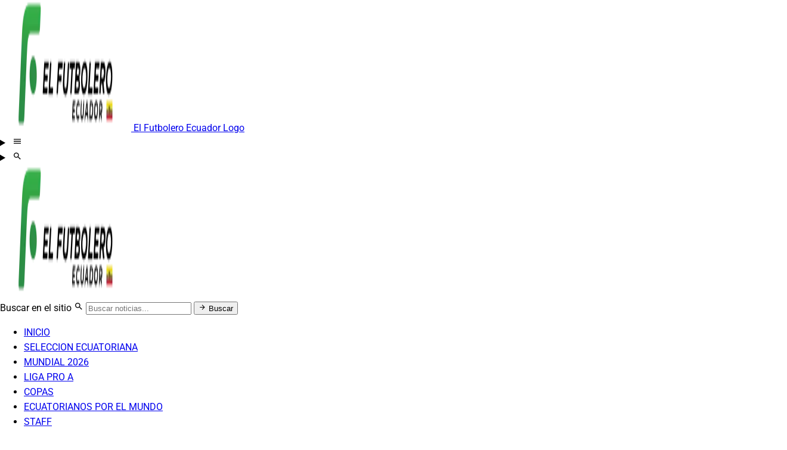

--- FILE ---
content_type: text/html
request_url: https://www.elfutbolero.com.ec/liga-pro-a/imagen-el-carro-que-maneja-daniel-pintado-que-gano-medalla-de-oro-en-paris-mientras-damian-diaz-tuvo-un-porsche-20240801-56534.html
body_size: 151548
content:
<!DOCTYPE html><html lang="es-EC" data-astro-cid-sckkx6r4> <head><meta charset="UTF-8"><meta name="viewport" content="width=device-width, initial-scale=1.0"><link rel="preload" href="/fonts/roboto-v49-latin-regular.woff2" as="font" type="font/woff2" crossorigin><link rel="preload" href="/fonts/roboto-v49-latin-700.woff2" as="font" type="font/woff2" crossorigin><link rel="preconnect" href="https://www.googletagmanager.com" crossorigin><link rel="preconnect" href="https://securepubads.g.doubleclick.net" crossorigin><link rel="preconnect" href="https://c.amazon-adsystem.com" crossorigin><link rel="preconnect" href="https://fundingchoicesmessages.google.com" crossorigin><link rel="preload" href="/styles/fonts-late.css" as="style"><script type="text/partytown" src="https://www.googletagmanager.com/gtag/js?id=G-J11DP7CWLC"></script><script>(function(){const gtmId = "G-J11DP7CWLC";
const gaId = "G-J11DP7CWLC";
const apsPublisherId = "2f126769-77e5-4066-9b43-afec37fb9349";
const apsBidTimeout = 2000;

          window.dataLayer = window.dataLayer || [];
          function gtag() {
            window.dataLayer.push(arguments);
          }
          gtag("consent", "default", {
            ad_storage: "denied",
            analytics_storage: "granted",
          });
          window.googletag = window.googletag || { cmd: [] };
          window.__adsLoaded = false;
          window.__adsLoading = false;

          window.loadAdScripts = function () {
            if (window.__adsLoading || window.__adsLoaded) return;
            window.__adsLoading = true;
            var scripts = [
              {
                src: "https://www.googletagmanager.com/gtm.js?id=" + gtmId,
                id: "gtm",
              },
              { src: "//c.amazon-adsystem.com/aax2/apstag.js", id: "aps" },
              {
                src: "https://securepubads.g.doubleclick.net/tag/js/gpt.js",
                id: "gpt",
              },
            ];
            var loaded = 0;
            scripts.forEach(function (scriptInfo) {
              var script = document.createElement("script");
              script.async = true;
              script.src = scriptInfo.src;
              script.onload = function () {
                loaded++;
                if (scriptInfo.id === "aps") {
                  window.apstag = window.apstag || { _Q: [] };
                  apstag.init({
                    pubID: apsPublisherId,
                    adServer: "googletag",
                    bidTimeout: apsBidTimeout,
                  });
                }
                if (loaded === scripts.length) {
                  window.__adsLoaded = true;
                  window.__adsLoading = false;
                }
              };
              script.onerror = function () {
                loaded++;
                if (loaded === scripts.length) {
                  window.__adsLoaded = true;
                  window.__adsLoading = false;
                }
              };
              document.head.appendChild(script);
            });
          };
          gtag("js", new Date());
          gtag("config", gaId, { transport_type: "beacon" });
        })();</script><link rel="stylesheet" href="/styles/fonts-late.css" media="print" onload="this.setAttribute('media', 'all')"><noscript><link rel="stylesheet" href="/styles/fonts-late.css"></noscript><title>(IMAGEN) El carro que maneja el campeón olímpico, Daniel Pintado, vale USD 28 mil</title><meta name="description" content="Daniel Pintado fue primero en los 20 kilómetros marcha y te dejamos algunas curiosidades como el carro que tiene"><link rel="canonical" href="https://www.elfutbolero.com.ec/liga-pro-a/imagen-el-carro-que-maneja-daniel-pintado-que-gano-medalla-de-oro-en-paris-mientras-damian-diaz-tuvo-un-porsche-20240801-56534.html"><link rel="icon" href="https://www.elfutbolero.com.ec/image/elfutbolerocomec/favicon.ico"><meta name="author" content="David Alomoto"><meta name="robots" content="index, follow, max-image-preview:large"><meta property="og:locale" content="es_EC"><meta name="keywords" content="Barcelona SC, Damián Díaz, Colombia"><meta property="article:section" content="Liga Pro A"><meta property="article:published_time" content="2024-08-01T16:58:03.086Z"><meta property="article:modified_time" content="2024-08-01T19:42:55.638Z"><meta property="og:locale" content="es_EC"><meta property="og:type" content="article"><meta property="og:title" content="(IMAGEN) El carro que maneja el campeón olímpico, Daniel Pintado, vale USD 28 mil"><meta property="og:description" content="Daniel Pintado fue primero en los 20 kilómetros marcha y te dejamos algunas curiosidades como el carro que tiene"><meta property="og:url" content="https://www.elfutbolero.com.ec/liga-pro-a/imagen-el-carro-que-maneja-daniel-pintado-que-gano-medalla-de-oro-en-paris-mientras-damian-diaz-tuvo-un-porsche-20240801-56534.html"><meta property="og:site_name" content="El Futbolero Ecuador"><meta property="og:image" content="https://www.elfutbolero.com.ec/_image?href=https%3A%2F%2Fwww.elfutbolero.com.ec%2Fimage%2Felfutbolerocomec%2Fdaniel-pintado-foto-el-comercio-1722541375.webp&w=1200&h=630&q=75&f=jpg&fit=cover"><meta property="og:image:width" content="1200"><meta property="og:image:height" content="630"><meta property="og:image:alt" content="Daniel Pintado / Foto: El Comercio"><meta name="twitter:card" content="summary_large_image"><meta name="twitter:title" content="(IMAGEN) El carro que maneja el campeón olímpico, Daniel Pintado, vale USD 28 mil"><meta name="twitter:description" content="Daniel Pintado fue primero en los 20 kilómetros marcha y te dejamos algunas curiosidades como el carro que tiene"><meta name="twitter:url" content="https://www.elfutbolero.com.ec/liga-pro-a/imagen-el-carro-que-maneja-daniel-pintado-que-gano-medalla-de-oro-en-paris-mientras-damian-diaz-tuvo-un-porsche-20240801-56534.html"><meta name="twitter:image" content="https://www.elfutbolero.com.ec/_image?href=https%3A%2F%2Fwww.elfutbolero.com.ec%2Fimage%2Felfutbolerocomec%2Fdaniel-pintado-foto-el-comercio-1722541375.webp&w=1200&h=630&q=75&f=jpg&fit=cover"><meta name="twitter:image:alt" content="Daniel Pintado / Foto: El Comercio"><meta name="twitter:site" content="@elfutboleroec_"><meta name="twitter:creator" content="@elfutboleroec_"><script type="application/ld+json">{"@context":"https://schema.org","@type":"NewsArticle","headline":"(IMAGEN) El carro que maneja el campeón olímpico, Daniel Pintado, vale USD 28 mil","description":"Daniel Pintado fue primero en los 20 kilómetros marcha y te dejamos algunas curiosidades como el carro que tiene","datePublished":"2024-08-01T16:58:03.086Z","dateModified":"2024-08-01T19:42:55.638Z","mainEntityOfPage":{"@type":"WebPage","@id":"https://www.elfutbolero.com.ec/liga-pro-a/imagen-el-carro-que-maneja-daniel-pintado-que-gano-medalla-de-oro-en-paris-mientras-damian-diaz-tuvo-un-porsche-20240801-56534.html"},"url":"https://www.elfutbolero.com.ec/liga-pro-a/imagen-el-carro-que-maneja-daniel-pintado-que-gano-medalla-de-oro-en-paris-mientras-damian-diaz-tuvo-un-porsche-20240801-56534.html","author":{"@type":"Person","name":"David Alomoto","url":"https://www.elfutbolero.com.ec/autor/david-alomoto"},"publisher":{"@type":"NewsMediaOrganization","name":"El Futbolero Ecuador","url":"https://www.elfutbolero.com.ec","logo":{"@type":"ImageObject","url":"https://www.elfutbolero.com.ec/image/elfutbolerocomec/logo.svg","width":600,"height":60},"parentOrganization":{"@type":"Organization","name":"Aliviamedia","url":"https://aliviamedia.com"}},"sourceOrganization":{"@type":"NewsMediaOrganization","name":"El Futbolero Ecuador","url":"https://www.elfutbolero.com.ec"},"image":["https://www.elfutbolero.com.ec/image/elfutbolerocomec/daniel-pintado-foto-el-comercio-1722541375.webp","https://www.elfutbolero.com.ec/image/elfutbolerocomec/daniel-pintado-foto-el-comercio-1722541375.webp","https://www.elfutbolero.com.ec/image/elfutbolerocomec/daniel-pintado-foto-el-comercio-1722541375.webp"],"inLanguage":"es-EC","isAccessibleForFree":true,"articleSection":"Liga Pro A","wordCount":302}</script><link rel="stylesheet" href="/_astro/_slug_.B30RHG0p.css">
<style>html{font-family:Roboto,system-ui,sans-serif;scroll-behavior:smooth}body{margin:0;min-height:100vh;display:flex;flex-direction:column;line-height:1.6}header[data-astro-cid-sckkx6r4]{position:sticky;top:0;z-index:100;background:#fff;box-shadow:0 2px 4px #0000001a}main[data-astro-cid-sckkx6r4]{flex:1;padding:2rem 0}@media (max-width: 768px){main[data-astro-cid-sckkx6r4]{padding:1rem 0}footer[data-astro-cid-sckkx6r4]{padding:1.5rem 0}}
.gam-ad-placeholder[data-astro-cid-utdfskph]{display:flex;align-items:center;justify-content:center;background:linear-gradient(135deg,#667eea,#764ba2);border:2px dashed #9f7aea;border-radius:8px;margin:1rem 0;position:relative;overflow:hidden;min-height:100px}.gam-ad-placeholder[data-astro-cid-utdfskph]:before{content:"";position:absolute;inset:0;background:repeating-linear-gradient(45deg,transparent,transparent 10px,rgba(255,255,255,.05) 10px,rgba(255,255,255,.05) 20px)}.gam-ad-placeholder-content[data-astro-cid-utdfskph]{display:flex;flex-direction:column;align-items:center;gap:.5rem;color:#fff;text-align:center;z-index:1;padding:1rem}.gam-ad-placeholder-content[data-astro-cid-utdfskph] svg[data-astro-cid-utdfskph]{opacity:.8}.gam-ad-title[data-astro-cid-utdfskph]{margin:0;font-weight:700;font-size:1.1rem}.gam-ad-slot[data-astro-cid-utdfskph],.gam-ad-sizes[data-astro-cid-utdfskph]{opacity:.9;font-size:.75rem;margin:0}.gam-ad-badge[data-astro-cid-utdfskph]{background:#fff3;padding:.25rem .75rem;border-radius:12px;font-size:.7rem;font-weight:700;margin-top:.5rem;backdrop-filter:blur(10px)}.gam-ad-container[data-astro-cid-utdfskph]{margin:1rem 0;display:flex;justify-content:center;align-items:center;min-height:50px}.gam-ad-slot[data-astro-cid-utdfskph]{text-align:center}
</style>
<link rel="stylesheet" href="/_astro/_slug_.WxOYHJFa.css">
<style>.sticky-ad-container[data-astro-cid-og52ehxm]{position:fixed;bottom:0;left:0;right:0;z-index:50;background:#fff;box-shadow:0 -2px 10px #0000001a;border-top:1px solid #e5e7eb;padding:.5rem;max-width:100%;opacity:0;pointer-events:none}.sticky-ad-container[data-astro-cid-og52ehxm].visible{opacity:1;pointer-events:auto}.sticky-ad-content[data-astro-cid-og52ehxm]{position:relative;max-width:100%;margin:0 auto}.sticky-ad-desktop[data-astro-cid-og52ehxm]{display:block}.sticky-ad-mobile[data-astro-cid-og52ehxm]{display:none}@media (min-width: 1024px){.sticky-ad-container[data-astro-cid-og52ehxm]{padding:.75rem}.sticky-ad-content[data-astro-cid-og52ehxm]{max-width:970px}}@media (max-width: 768px){.sticky-ad-container[data-astro-cid-og52ehxm]{padding:.5rem}.sticky-ad-desktop[data-astro-cid-og52ehxm]{display:none}.sticky-ad-mobile[data-astro-cid-og52ehxm]{display:block}}
</style><script>!(function(w,p,f,c){if(!window.crossOriginIsolated && !navigator.serviceWorker) return;c=w[p]=Object.assign(w[p]||{},{"lib":"/~partytown/","debug":false});c[f]=(c[f]||[]).concat(["dataLayer.push"])})(window,'partytown','forward');/* Partytown 0.11.2 - MIT QwikDev */
const t={preserveBehavior:!1},e=e=>{if("string"==typeof e)return[e,t];const[n,r=t]=e;return[n,{...t,...r}]},n=Object.freeze((t=>{const e=new Set;let n=[];do{Object.getOwnPropertyNames(n).forEach((t=>{"function"==typeof n[t]&&e.add(t)}))}while((n=Object.getPrototypeOf(n))!==Object.prototype);return Array.from(e)})());!function(t,r,o,i,a,s,c,l,d,p,u=t,f){function h(){f||(f=1,"/"==(c=(s.lib||"/~partytown/")+(s.debug?"debug/":""))[0]&&(d=r.querySelectorAll('script[type="text/partytown"]'),i!=t?i.dispatchEvent(new CustomEvent("pt1",{detail:t})):(l=setTimeout(v,(null==s?void 0:s.fallbackTimeout)||1e4),r.addEventListener("pt0",w),a?y(1):o.serviceWorker?o.serviceWorker.register(c+(s.swPath||"partytown-sw.js"),{scope:c}).then((function(t){t.active?y():t.installing&&t.installing.addEventListener("statechange",(function(t){"activated"==t.target.state&&y()}))}),console.error):v())))}function y(e){p=r.createElement(e?"script":"iframe"),t._pttab=Date.now(),e||(p.style.display="block",p.style.width="0",p.style.height="0",p.style.border="0",p.style.visibility="hidden",p.setAttribute("aria-hidden",!0)),p.src=c+"partytown-"+(e?"atomics.js?v=0.11.2":"sandbox-sw.html?"+t._pttab),r.querySelector(s.sandboxParent||"body").appendChild(p)}function v(n,o){for(w(),i==t&&(s.forward||[]).map((function(n){const[r]=e(n);delete t[r.split(".")[0]]})),n=0;n<d.length;n++)(o=r.createElement("script")).innerHTML=d[n].innerHTML,o.nonce=s.nonce,r.head.appendChild(o);p&&p.parentNode.removeChild(p)}function w(){clearTimeout(l)}s=t.partytown||{},i==t&&(s.forward||[]).map((function(r){const[o,{preserveBehavior:i}]=e(r);u=t,o.split(".").map((function(e,r,o){var a;u=u[o[r]]=r+1<o.length?u[o[r]]||(a=o[r+1],n.includes(a)?[]:{}):(()=>{let e=null;if(i){const{methodOrProperty:n,thisObject:r}=((t,e)=>{let n=t;for(let t=0;t<e.length-1;t+=1)n=n[e[t]];return{thisObject:n,methodOrProperty:e.length>0?n[e[e.length-1]]:void 0}})(t,o);"function"==typeof n&&(e=(...t)=>n.apply(r,...t))}return function(){let n;return e&&(n=e(arguments)),(t._ptf=t._ptf||[]).push(o,arguments),n}})()}))})),"complete"==r.readyState?h():(t.addEventListener("DOMContentLoaded",h),t.addEventListener("load",h))}(window,document,navigator,top,window.crossOriginIsolated);;(e=>{e.addEventListener("astro:before-swap",e=>{let r=document.body.querySelector("iframe[src*='/~partytown/']");if(r)e.newDocument.body.append(r)})})(document);</script></head> <body data-astro-cid-sckkx6r4> <noscript> <iframe src="https://www.googletagmanager.com/ns.html?id=G-J11DP7CWLC" height="0" width="0" style="display:none;visibility:hidden" data-astro-cid-sckkx6r4></iframe> </noscript> <header data-astro-cid-sckkx6r4> <!-- Navbar móvil --><nav class="md:hidden fixed top-0 left-0 right-0 z-50 bg-white border-b-2 border-secundary shadow-lg" aria-label="Navegación principal móvil"> <div class="relative px-4 h-16 flex items-center justify-between"> <!-- Logo centrado --> <a href="/" class="absolute left-1/2 -translate-x-1/2 flex-shrink-0 hover:opacity-80 transition-opacity max-w-[60%]" aria-label="El Futbolero Ecuador Logo"> <img src="/_image?href=https%3A%2F%2Fwww.elfutbolero.com.ec%2Fimage%2Felfutbolerocomec%2Flogo.svg&#38;w=220&#38;h=220&#38;q=85&#38;f=webp" alt="El Futbolero Ecuador Logo" loading="lazy" sizes="(max-width: 768px) 60vw, 220px" decoding="async" fetchpriority="auto" width="220" height="220" class="h-8 w-auto max-w-full object-contain"> <span class="sr-only">El Futbolero Ecuador Logo</span> </a> <!-- Menú hamburguesa izquierda --> <details class="relative z-10"> <summary aria-label="Abrir menú de navegación" class="text-secundary list-none [&::-webkit-details-marker]:hidden p-2 rounded-lg hover:bg-gray-100 focus:outline-none focus:ring-2 focus:ring-secundary cursor-pointer transition-colors"> <svg width="1em" height="1em" class="text-3xl" data-icon="mdi:menu">   <symbol id="ai:mdi:menu" viewBox="0 0 24 24"><path fill="currentColor" d="M3 6h18v2H3zm0 5h18v2H3zm0 5h18v2H3z"/></symbol><use href="#ai:mdi:menu"></use>  </svg> </summary> <!-- Panel del menú --> <div class="fixed inset-x-0 top-16 max-h-[calc(100vh-4rem)] overflow-y-auto bg-white border-t-2 border-secundary shadow-2xl"> <ul role="list" class="py-2"> <li role="listitem"> <a href="/" aria-label="INICIO" class="block px-6 py-4 text-base font-bold text-gray-900 hover:bg-secundary/5 transition-colors border-l-4 border-transparent hover:border-secundary"> INICIO </a> </li><li role="listitem"> <a href="/seleccion-de-futbol-de-ecuador" aria-label="SELECCION ECUATORIANA" class="block px-6 py-4 text-base font-bold text-gray-900 hover:bg-secundary/5 transition-colors border-l-4 border-transparent hover:border-secundary"> SELECCION ECUATORIANA </a> </li><li role="listitem"> <a href="/mundial-2026" aria-label="MUNDIAL 2026" class="block px-6 py-4 text-base font-bold text-gray-900 hover:bg-secundary/5 transition-colors border-l-4 border-transparent hover:border-secundary"> MUNDIAL 2026 </a> </li><li role="listitem"> <a href="/liga-pro-a" aria-label="LIGA PRO A" class="block px-6 py-4 text-base font-bold text-gray-900 hover:bg-secundary/5 transition-colors border-l-4 border-transparent hover:border-secundary"> LIGA PRO A </a> </li><li role="listitem"> <a href="/copas" aria-label="COPAS" class="block px-6 py-4 text-base font-bold text-gray-900 hover:bg-secundary/5 transition-colors border-l-4 border-transparent hover:border-secundary"> COPAS </a> </li><li role="listitem"> <a href="/ecuatorianos-por-el-mundo" aria-label="ECUATORIANOS POR EL MUNDO" class="block px-6 py-4 text-base font-bold text-gray-900 hover:bg-secundary/5 transition-colors border-l-4 border-transparent hover:border-secundary"> ECUATORIANOS POR EL MUNDO </a> </li><li role="listitem"> <a href="/autor" aria-label="STAFF" class="block px-6 py-4 text-base font-bold text-gray-900 hover:bg-secundary/5 transition-colors border-l-4 border-transparent hover:border-secundary"> STAFF </a> </li><li role="listitem"> <details class="group"> <summary class="flex items-center justify-between px-6 py-4 text-base font-bold text-gray-900 hover:bg-secundary/5 cursor-pointer [&::-webkit-details-marker]:hidden transition-colors border-l-4 border-transparent hover:border-secundary"> <span>CONOCENOS</span> <svg width="1em" height="1em" viewBox="0 0 24 24" class="h-5 w-5 text-secundary transition-transform group-open:rotate-180" aria-hidden="true" data-icon="mdi:chevron-down">   <use href="#ai:mdi:chevron-down"></use>  </svg> </summary> <ul class="bg-gray-50"> <li> <a href="/quienes-somos" aria-label="QUIENES SOMOS" class="block px-10 py-3 text-sm text-gray-700 hover:text-secundary hover:bg-white transition-colors"> QUIENES SOMOS </a> </li><li> <a href="/contacto" aria-label="CONTACTO" class="block px-10 py-3 text-sm text-gray-700 hover:text-secundary hover:bg-white transition-colors"> CONTACTO </a> </li> </ul> </details> </li> </ul> </div> </details> <!-- Buscador móvil derecha --> <details class="relative z-10"> <summary aria-label="Abrir buscador" class="text-secundary list-none [&::-webkit-details-marker]:hidden p-2 rounded-lg hover:bg-gray-100 focus:outline-none focus:ring-2 focus:ring-secundary cursor-pointer transition-colors"> <svg width="1em" height="1em" class="text-3xl" data-icon="mdi:magnify">   <symbol id="ai:mdi:magnify" viewBox="0 0 24 24"><path fill="currentColor" d="M9.5 3A6.5 6.5 0 0 1 16 9.5c0 1.61-.59 3.09-1.56 4.23l.27.27h.79l5 5l-1.5 1.5l-5-5v-.79l-.27-.27A6.52 6.52 0 0 1 9.5 16A6.5 6.5 0 0 1 3 9.5A6.5 6.5 0 0 1 9.5 3m0 2C7 5 5 7 5 9.5S7 14 9.5 14S14 12 14 9.5S12 5 9.5 5"/></symbol><use href="#ai:mdi:magnify"></use>  </svg> </summary> <div class="fixed inset-x-0 top-16 bg-white border-t-2 border-secundary shadow-2xl"> <form action="/buscar" method="get" role="search" class="p-6"> <label for="mobile-search" class="sr-only">Buscar en el sitio</label> <div class="relative"> <svg width="1em" height="1em" viewBox="0 0 24 24" class="pointer-events-none absolute left-4 top-1/2 h-5 w-5 -translate-y-1/2 text-gray-400" aria-hidden="true" data-icon="mdi:magnify">   <use href="#ai:mdi:magnify"></use>  </svg> <input id="mobile-search" type="search" name="q" required placeholder="Buscar noticias..." class="w-full rounded-lg border-2 border-gray-200 bg-white py-3 pl-12 pr-4 text-base text-gray-900 focus:border-secundary focus:outline-none focus:ring-2 focus:ring-secundary/20"> </div> <button type="submit" class="mt-4 w-full inline-flex items-center justify-center gap-2 rounded-lg bg-secundary px-6 py-3 text-base font-bold text-white shadow-md hover:bg-tertiary transition-colors"> <span>Buscar</span> <svg width="1em" height="1em" class="h-5 w-5" aria-hidden="true" data-icon="mdi:arrow-right">   <symbol id="ai:mdi:arrow-right" viewBox="0 0 24 24"><path fill="currentColor" d="M4 11v2h12l-5.5 5.5l1.42 1.42L19.84 12l-7.92-7.92L10.5 5.5L16 11z"/></symbol><use href="#ai:mdi:arrow-right"></use>  </svg> </button> </form> </div> </details> </div> </nav> <!-- Espaciador para navbar fijo móvil --> <div class="md:hidden h-16"></div> <!-- Navbar escritorio --> <nav class="hidden md:block w-full bg-white sticky top-0 z-50 border-b border-gray-200" aria-label="Navegación principal"> <div class="container mx-auto px-6"> <!-- Fila superior: Logo y Buscador --> <div class="flex items-center justify-between py-5 border-b border-gray-100"> <!-- Logo --> <a href="/" class="hover:opacity-80 transition-opacity flex-shrink-0" aria-label="El Futbolero Ecuador Logo"> <img src="/_image?href=https%3A%2F%2Fwww.elfutbolero.com.ec%2Fimage%2Felfutbolerocomec%2Flogo.svg&#38;w=220&#38;h=220&#38;q=85&#38;f=webp" alt="El Futbolero Ecuador Logo" loading="lazy" sizes="220px" decoding="async" fetchpriority="auto" width="220" height="220" class="h-12 w-auto object-contain"> </a> <!-- Buscador --> <form action="/buscar" method="get" role="search" class="relative flex items-center group max-w-md"> <label for="desktop-search" class="sr-only">Buscar en el sitio</label> <svg width="1em" height="1em" viewBox="0 0 24 24" class="pointer-events-none absolute left-4 h-5 w-5 text-gray-400" aria-hidden="true" data-icon="mdi:magnify">   <use href="#ai:mdi:magnify"></use>  </svg> <input id="desktop-search" type="search" name="q" required placeholder="Buscar noticias..." class="w-96 rounded-full border-2 border-gray-200 bg-gray-50 py-3 pl-12 pr-14 text-sm text-gray-900 transition-all focus:border-secundary focus:outline-none focus:ring-2 focus:ring-secundary/20 focus:bg-white"> <button type="submit" class="absolute right-2 inline-flex h-9 w-9 items-center justify-center rounded-full bg-secundary text-white transition-colors hover:bg-tertiary"> <svg width="1em" height="1em" viewBox="0 0 24 24" class="h-4 w-4" aria-hidden="true" data-icon="mdi:arrow-right">   <use href="#ai:mdi:arrow-right"></use>  </svg> <span class="sr-only">Buscar</span> </button> </form> </div> <!-- Fila inferior: Navegación --> <div class="py-4"> <ul class="flex items-center justify-center gap-2"> <li> <a class="inline-flex items-center px-5 py-3 text-sm font-bold text-gray-800 hover:text-secundary transition-colors" href="/" aria-label="INICIO"> INICIO </a> </li><li> <a class="inline-flex items-center px-5 py-3 text-sm font-bold text-gray-800 hover:text-secundary transition-colors" href="/seleccion-de-futbol-de-ecuador" aria-label="SELECCION ECUATORIANA"> SELECCION ECUATORIANA </a> </li><li> <a class="inline-flex items-center px-5 py-3 text-sm font-bold text-gray-800 hover:text-secundary transition-colors" href="/mundial-2026" aria-label="MUNDIAL 2026"> MUNDIAL 2026 </a> </li><li> <a class="inline-flex items-center px-5 py-3 text-sm font-bold text-gray-800 hover:text-secundary transition-colors" href="/liga-pro-a" aria-label="LIGA PRO A"> LIGA PRO A </a> </li><li> <a class="inline-flex items-center px-5 py-3 text-sm font-bold text-gray-800 hover:text-secundary transition-colors" href="/copas" aria-label="COPAS"> COPAS </a> </li><li> <a class="inline-flex items-center px-5 py-3 text-sm font-bold text-gray-800 hover:text-secundary transition-colors" href="/ecuatorianos-por-el-mundo" aria-label="ECUATORIANOS POR EL MUNDO"> ECUATORIANOS POR EL MUNDO </a> </li><li> <a class="inline-flex items-center px-5 py-3 text-sm font-bold text-gray-800 hover:text-secundary transition-colors" href="/autor" aria-label="STAFF"> STAFF </a> </li><li class="relative group"> <button type="button" class="inline-flex items-center gap-1 px-5 py-3 text-sm font-bold text-gray-800 hover:text-secundary transition-colors bg-transparent border-0 cursor-pointer" aria-haspopup="true" aria-expanded="false"> CONOCENOS <svg width="1em" height="1em" class="h-4 w-4 transition-transform group-hover:rotate-180" aria-hidden="true" data-icon="mdi:chevron-down">   <symbol id="ai:mdi:chevron-down" viewBox="0 0 24 24"><path fill="currentColor" d="M7.41 8.58L12 13.17l4.59-4.59L18 10l-6 6l-6-6z"/></symbol><use href="#ai:mdi:chevron-down"></use>  </svg> </button> <div class="absolute left-1/2 top-full -translate-x-1/2 pt-2 opacity-0 pointer-events-none transition-all duration-200 group-hover:opacity-100 group-hover:pointer-events-auto group-focus-within:opacity-100 group-focus-within:pointer-events-auto"> <div class="min-w-[14rem] rounded-lg border-2 border-secundary bg-white shadow-xl overflow-hidden"> <ul class="py-2"> <li> <a href="/quienes-somos" aria-label="QUIENES SOMOS" class="block px-5 py-3 text-sm font-medium text-gray-700 hover:text-secundary hover:bg-secundary/5 transition-colors border-l-4 border-transparent hover:border-secundary"> QUIENES SOMOS </a> </li><li> <a href="/contacto" aria-label="CONTACTO" class="block px-5 py-3 text-sm font-medium text-gray-700 hover:text-secundary hover:bg-secundary/5 transition-colors border-l-4 border-transparent hover:border-secundary"> CONTACTO </a> </li> </ul> </div> </div>  </li> </ul> </div> </div> </nav> </header> <main data-astro-cid-sckkx6r4>       <div class="max-w-7xl mx-auto px-4 sm:px-6 lg:px-8"> <!-- Artículo principal - contenido autocontenido --> <article class="mb-12"> <!-- Encabezado del artículo --> <header class="mb-8"> <h1 class="text-3xl sm:text-4xl lg:text-5xl font-bold leading-tight mb-4"> (IMAGEN) El carro que maneja el campeón olímpico, Daniel Pintado, vale USD 28 mil </h1> <h2 class="text-lg sm:text-xl lg:text-2xl text-gray-600 leading-relaxed"> Daniel Pintado fue primero en los 20 kilómetros marcha y te dejamos algunas curiosidades como el carro que tiene </h2> </header> <!-- Imagen principal con tamaño controlado --> <div class="mb-8 max-w-7xl mx-auto"> <section class="flex flex-col gap-5 sm:gap-6" aria-labelledby="news-hero-caption"> <figure> <img src="/_image?href=https%3A%2F%2Fwww.elfutbolero.com.ec%2Fimage%2Felfutbolerocomec%2Fdaniel-pintado-foto-el-comercio-1722541375.webp&#38;w=1280&#38;h=720&#38;q=80&#38;f=webp" srcset="/_image?href=https%3A%2F%2Fwww.elfutbolero.com.ec%2Fimage%2Felfutbolerocomec%2Fdaniel-pintado-foto-el-comercio-1722541375.webp&#38;w=360&#38;h=203&#38;q=80&#38;f=webp 360w, /_image?href=https%3A%2F%2Fwww.elfutbolero.com.ec%2Fimage%2Felfutbolerocomec%2Fdaniel-pintado-foto-el-comercio-1722541375.webp&#38;w=480&#38;h=270&#38;q=80&#38;f=webp 480w, /_image?href=https%3A%2F%2Fwww.elfutbolero.com.ec%2Fimage%2Felfutbolerocomec%2Fdaniel-pintado-foto-el-comercio-1722541375.webp&#38;w=640&#38;h=360&#38;q=80&#38;f=webp 640w, /_image?href=https%3A%2F%2Fwww.elfutbolero.com.ec%2Fimage%2Felfutbolerocomec%2Fdaniel-pintado-foto-el-comercio-1722541375.webp&#38;w=665&#38;h=374&#38;q=80&#38;f=webp 665w, /_image?href=https%3A%2F%2Fwww.elfutbolero.com.ec%2Fimage%2Felfutbolerocomec%2Fdaniel-pintado-foto-el-comercio-1722541375.webp&#38;w=720&#38;h=405&#38;q=80&#38;f=webp 720w, /_image?href=https%3A%2F%2Fwww.elfutbolero.com.ec%2Fimage%2Felfutbolerocomec%2Fdaniel-pintado-foto-el-comercio-1722541375.webp&#38;w=768&#38;h=432&#38;q=80&#38;f=webp 768w, /_image?href=https%3A%2F%2Fwww.elfutbolero.com.ec%2Fimage%2Felfutbolerocomec%2Fdaniel-pintado-foto-el-comercio-1722541375.webp&#38;w=900&#38;h=506&#38;q=80&#38;f=webp 900w, /_image?href=https%3A%2F%2Fwww.elfutbolero.com.ec%2Fimage%2Felfutbolerocomec%2Fdaniel-pintado-foto-el-comercio-1722541375.webp&#38;w=1024&#38;h=576&#38;q=80&#38;f=webp 1024w, /_image?href=https%3A%2F%2Fwww.elfutbolero.com.ec%2Fimage%2Felfutbolerocomec%2Fdaniel-pintado-foto-el-comercio-1722541375.webp&#38;w=1280&#38;h=720&#38;q=80&#38;f=webp 1280w" alt="Daniel Pintado / Foto: El Comercio" loading="eager" fetchpriority="high" sizes="(max-width: 768px) 100vw, 665px" decoding="sync" width="1280" height="720" class="w-full h-auto rounded-3xl object-cover"> <figcaption id="news-hero-caption" class="mt-3 text-[0.95rem] leading-relaxed text-slate-600"> Daniel Pintado / Foto: El Comercio </figcaption> </figure> <div class="flex flex-col gap-4 pt-4 border-t border-slate-300/60 sm:flex-row sm:items-center sm:justify-between">  <figure class="flex items-center gap-3"> <img src="/_image?href=https%3A%2F%2Flh3.googleusercontent.com%2Fa%2FACg8ocJMxvTfQMxRXENGbRgtHlyopB0Dn1FGuS_IJg-g7XKq9mczpq12%3Ds96-c&#38;w=48&#38;h=48&#38;q=95&#38;f=webp" srcset="/_image?href=https%3A%2F%2Flh3.googleusercontent.com%2Fa%2FACg8ocJMxvTfQMxRXENGbRgtHlyopB0Dn1FGuS_IJg-g7XKq9mczpq12%3Ds96-c&#38;w=48&#38;h=48&#38;q=95&#38;f=webp 1x, /_image?href=https%3A%2F%2Flh3.googleusercontent.com%2Fa%2FACg8ocJMxvTfQMxRXENGbRgtHlyopB0Dn1FGuS_IJg-g7XKq9mczpq12%3Ds96-c&#38;w=96&#38;h=96&#38;q=95&#38;f=webp 2x, /_image?href=https%3A%2F%2Flh3.googleusercontent.com%2Fa%2FACg8ocJMxvTfQMxRXENGbRgtHlyopB0Dn1FGuS_IJg-g7XKq9mczpq12%3Ds96-c&#38;w=144&#38;h=144&#38;q=95&#38;f=webp 3x" alt="Foto de David Alomoto" loading="lazy" decoding="async" fetchpriority="auto" width="48" height="48" class="h-11 w-11 sm:h-12 sm:w-12 rounded-full object-cover flex-shrink-0 ring-2 ring-slate-100"> <figcaption class="flex flex-col"> <a href="/autor/david-alomoto" rel="author" class="text-[0.95rem] font-semibold text-slate-900 hover:text-blue-600 transition-colors sm:text-base"> David Alomoto </a> <span class="text-[0.7rem] text-slate-500 uppercase tracking-wide">
Autor
</span> </figcaption> </figure>  <div class="flex flex-col gap-1 sm:items-end"> <div class="inline-flex items-baseline gap-1.5"> <svg width="1em" height="1em" class="w-4 h-4 text-slate-400 self-center" data-icon="mdi:calendar">   <symbol id="ai:mdi:calendar" viewBox="0 0 24 24"><path fill="currentColor" d="M19 19H5V8h14m-3-7v2H8V1H6v2H5c-1.11 0-2 .89-2 2v14a2 2 0 0 0 2 2h14a2 2 0 0 0 2-2V5a2 2 0 0 0-2-2h-1V1m-1 11h-5v5h5z"/></symbol><use href="#ai:mdi:calendar"></use>  </svg> <span class="text-xs text-slate-500 uppercase tracking-wide leading-none">Publicado:</span> <time id="date-display-mmo4ehru" class="text-xs font-medium text-slate-700 leading-none sm:text-sm" datetime="2024-08-01T16:58:03.086Z" data-iso="2024-08-01T16:58:03.086Z" data-locale data-date-style="medium" data-time-style="short"> <span class="date-placeholder">Cargando...</span> </time> <script>(function(){const elementId = "date-display-mmo4ehru";
const locale = undefined;
const dateStyle = "medium";
const timeStyle = "short";

  const formatDate = () => {
    const timeElement = document.getElementById(elementId);

    if (!(timeElement instanceof HTMLTimeElement)) {
      console.warn("[DateDisplay] Unable to locate the <time> element.");
      return;
    }

    const isoValue = timeElement.dataset.iso;

    if (!isoValue) {
      console.warn("[DateDisplay] Missing ISO value in dataset.");
      return;
    }

    const localeAttr = timeElement.dataset.locale;
    const resolvedLocale = localeAttr && localeAttr.trim() ? localeAttr.trim() : navigator.language;

    const dateStyleAttr = timeElement.dataset.dateStyle;
    const timeStyleAttr = timeElement.dataset.timeStyle;

    const resolvedDateStyle = dateStyleAttr && dateStyleAttr.trim() ? dateStyleAttr.trim() : "long";
    const resolvedTimeStyle = timeStyleAttr && timeStyleAttr.trim() ? timeStyleAttr.trim() : "short";

    const date = new Date(isoValue);

    if (Number.isNaN(date.getTime())) {
      console.warn("[DateDisplay] Invalid ISO date provided:", isoValue);
      timeElement.textContent = "Fecha inválida";
      return;
    }

    try {
      const formatter = new Intl.DateTimeFormat(resolvedLocale, {
        dateStyle: resolvedDateStyle,
        timeStyle: resolvedTimeStyle,
      });

      const formatted = formatter.format(date);

      if (formatted) {
        timeElement.textContent = formatted;
        timeElement.setAttribute("title", date.toISOString());
      }
    } catch (error) {
      console.warn("[DateDisplay] Failed to format date:", error);
      timeElement.textContent = "Error al formatear";
    }
  };

  if (document.readyState === "loading") {
    document.addEventListener("DOMContentLoaded", formatDate, { once: true });
  } else {
    formatDate();
  }
})();</script> </div> <div class="inline-flex items-baseline gap-1.5"> <svg width="1em" height="1em" class="w-4 h-4 text-slate-400 self-center" data-icon="mdi:update">   <symbol id="ai:mdi:update" viewBox="0 0 24 24"><path fill="currentColor" d="M21 10.12h-6.78l2.74-2.82c-2.73-2.7-7.15-2.8-9.88-.1a6.887 6.887 0 0 0 0 9.8c2.73 2.7 7.15 2.7 9.88 0c1.36-1.35 2.04-2.92 2.04-4.9h2c0 1.98-.88 4.55-2.64 6.29c-3.51 3.48-9.21 3.48-12.72 0c-3.5-3.47-3.53-9.11-.02-12.58a8.987 8.987 0 0 1 12.65 0L21 3zM12.5 8v4.25l3.5 2.08l-.72 1.21L11 13V8z"/></symbol><use href="#ai:mdi:update"></use>  </svg> <span class="text-xs text-slate-500 uppercase tracking-wide leading-none">Actualizado:</span> <time id="date-display-ftboetwn" class="text-xs font-medium text-slate-700 leading-none sm:text-sm" datetime="2024-08-01T19:42:55.638Z" data-iso="2024-08-01T19:42:55.638Z" data-locale data-date-style="medium" data-time-style="short"> <span class="date-placeholder">Cargando...</span> </time> <script>(function(){const elementId = "date-display-ftboetwn";
const locale = undefined;
const dateStyle = "medium";
const timeStyle = "short";

  const formatDate = () => {
    const timeElement = document.getElementById(elementId);

    if (!(timeElement instanceof HTMLTimeElement)) {
      console.warn("[DateDisplay] Unable to locate the <time> element.");
      return;
    }

    const isoValue = timeElement.dataset.iso;

    if (!isoValue) {
      console.warn("[DateDisplay] Missing ISO value in dataset.");
      return;
    }

    const localeAttr = timeElement.dataset.locale;
    const resolvedLocale = localeAttr && localeAttr.trim() ? localeAttr.trim() : navigator.language;

    const dateStyleAttr = timeElement.dataset.dateStyle;
    const timeStyleAttr = timeElement.dataset.timeStyle;

    const resolvedDateStyle = dateStyleAttr && dateStyleAttr.trim() ? dateStyleAttr.trim() : "long";
    const resolvedTimeStyle = timeStyleAttr && timeStyleAttr.trim() ? timeStyleAttr.trim() : "short";

    const date = new Date(isoValue);

    if (Number.isNaN(date.getTime())) {
      console.warn("[DateDisplay] Invalid ISO date provided:", isoValue);
      timeElement.textContent = "Fecha inválida";
      return;
    }

    try {
      const formatter = new Intl.DateTimeFormat(resolvedLocale, {
        dateStyle: resolvedDateStyle,
        timeStyle: resolvedTimeStyle,
      });

      const formatted = formatter.format(date);

      if (formatted) {
        timeElement.textContent = formatted;
        timeElement.setAttribute("title", date.toISOString());
      }
    } catch (error) {
      console.warn("[DateDisplay] Failed to format date:", error);
      timeElement.textContent = "Error al formatear";
    }
  };

  if (document.readyState === "loading") {
    document.addEventListener("DOMContentLoaded", formatDate, { once: true });
  } else {
    formatDate();
  }
})();</script> </div> </div> </div> </section> </div> <!-- Contenido del artículo --> <div class="mb-8"> <section aria-labelledby="cuerpo-noticia" class="w-full" data-astro-cid-gw4rvhpj> <div class="prose prose-lg max-w-none prose-headings:font-bold prose-p:text-justify prose-p:leading-relaxed prose-a:text-tertiary prose-a:font-semibold prose-a:underline prose-a:decoration-2 prose-a:underline-offset-2 hover:prose-a:text-secundary hover:prose-a:decoration-secundary prose-strong:font-bold prose-em:italic" data-astro-cid-gw4rvhpj>  <div data-astro-cid-gw4rvhpj><p>Daniel Pintado hizo noticia e historia para Ecuador ya que consiguió medalla de oro en los Juegos Olímpicos de París. En el país ha tomado mucha notoriedad y te dejamos algunas curiosidades como el auto que conduce. Se trata de un Citroën c3, que tiene un costo de 28.490,00 según Grupo Mavesa.</p></div> <div class="article-ad not-prose" data-astro-cid-gw4rvhpj> <div class="square-ad " data-astro-cid-3d6r2to5> <!-- Desktop --> <div class="square-ad-desktop" data-astro-cid-3d6r2to5> <div class="gam-ad-container " data-ad-lazy data-astro-cid-utdfskph> <div id="gam-square-gsuknmu28-desktop" class="gam-ad-slot" data-ad-slot="/21835703802/ElFutboleroEC/ElFutboleroEC_desktop_square" data-astro-cid-utdfskph></div> </div> <script>(function(){const adSlot = "/21835703802/ElFutboleroEC/ElFutboleroEC_desktop_square";
const adId = "gam-square-gsuknmu28-desktop";
const sizes = [[300,250],[336,280],[250,250]];
const defer = "none";
const isDev = false;
const placeholderWidth = "300px";
const placeholderHeight = "300px";
const placeholderText = "Square Ad (Desktop)";
const cls = "";

  (function () {
    var slot = document.getElementById(adId);
    if (!slot) return;
    var target = slot.parentElement || slot;
    var adSlotName =
      slot.dataset && slot.dataset.adSlot ? slot.dataset.adSlot : "";

    function showPlaceholder() {
      var parent = target;
      if (parent) {
        parent.style.display = "flex";
      }
      var p = document.createElement("div");
      p.className = "gam-ad-placeholder " + (cls || "");
      p.style.width = placeholderWidth;
      p.style.height = placeholderHeight;
      var content = document.createElement("div");
      content.className = "gam-ad-placeholder-content";
      var title = document.createElement("p");
      title.className = "gam-ad-title";
      title.textContent = placeholderText;
      var slotInfo = document.createElement("small");
      slotInfo.className = "gam-ad-slot";
      slotInfo.textContent = adSlotName;
      var sizesInfo = document.createElement("small");
      sizesInfo.className = "gam-ad-sizes";
      sizesInfo.textContent =
        "Tamaños: " +
        sizes
          .map(function (s) {
            return s[0] + "x" + s[1];
          })
          .join(", ");
      var badge = document.createElement("span");
      badge.className = "gam-ad-badge";
      badge.textContent = "DEV MODE - GAM + APS";
      content.appendChild(title);
      content.appendChild(slotInfo);
      content.appendChild(sizesInfo);
      content.appendChild(badge);
      p.appendChild(content);
      slot.appendChild(p);
    }

    function startObserver() {
      var observer = new IntersectionObserver(
        function (entries) {
          entries.forEach(function (entry) {
            if (entry.isIntersecting && !slot.dataset.adLoaded) {
              slot.dataset.adLoaded = "true";
              observer.disconnect();
              if (isDev) {
                showPlaceholder();
                return;
              }
              function initAd() {
                if (!window.__adsLoaded) {
                  window.loadAdScripts();
                  var checkInterval = setInterval(function () {
                    if (window.__adsLoaded) {
                      clearInterval(checkInterval);
                      loadAd();
                    }
                  }, 100);
                  setTimeout(function () {
                    clearInterval(checkInterval);
                  }, 10000);
                } else {
                  loadAd();
                }
              }
              function loadAd() {
                try {
                  window.googletag = window.googletag || { cmd: [] };
                  googletag.cmd.push(function () {
                    googletag.pubads().collapseEmptyDivs(true, true);
                    var displayed = false;
                    function safeDisplay() {
                      if (displayed) return;
                      displayed = true;
                      defineAndDisplay();
                    }
                    googletag.pubads().setRequestNonPersonalizedAds(1);
                    if (
                      typeof window.apstag !== "undefined" &&
                      apstag.fetchBids
                    ) {
                      apstag.fetchBids(
                        {
                          slots: [
                            {
                              slotID: adId,
                              slotName: adSlotName,
                              sizes: sizes,
                            },
                          ],
                          timeout: 1200,
                        },
                        function () {
                          googletag.cmd.push(function () {
                            apstag.setDisplayBids();
                            safeDisplay();
                          });
                        }
                      );
                      setTimeout(function () {
                        safeDisplay();
                      }, 1000);
                    } else {
                      safeDisplay();
                    }
                    function defineAndDisplay() {
                      var slotDef = googletag.defineSlot(
                        adSlotName,
                        sizes,
                        adId
                      );
                      if (slotDef) {
                        slotDef.addService(googletag.pubads());
                        googletag
                          .pubads()
                          .addEventListener(
                            "slotRenderEnded",
                            function (event) {
                              if (event.slot === slotDef) {
                                var parent2 = target;
                                if (parent2) {
                                  if (event.isEmpty) {
                                    parent2.style.display = "none";
                                    parent2.style.margin = "0";
                                    parent2.style.padding = "0";
                                  } else {
                                    parent2.style.display = "flex";
                                  }
                                }
                                var isSticky =
                                  cls &&
                                  cls.indexOf("sticky-ad-content") !== -1;
                                if (isSticky) {
                                  var sizeH = Array.isArray(event.size)
                                    ? event.size[1]
                                    : 0;
                                  if (sizeH && sizeH > 120) {
                                    if (parent2) {
                                      parent2.style.display = "none";
                                      parent2.style.margin = "0";
                                      parent2.style.padding = "0";
                                    }
                                  }
                                }
                              }
                            }
                          );
                        googletag.enableServices();
                        googletag.display(adId);
                      }
                    }
                  });
                } catch (e) {
                  if (target) {
                    target.style.display = "none";
                  }
                }
              }
              initAd();
            }
          });
        },
        { rootMargin: "100px" }
      );
      observer.observe(target);
    }

    if (defer === "interaction") {
      var fired = false;
      function trigger() {
        if (fired) return;
        fired = true;
        startObserver();
        detach();
      }
      function detach() {
        window.removeEventListener("pointerdown", trigger);
        window.removeEventListener("keydown", trigger);
        window.removeEventListener("touchstart", trigger);
      }
      window.addEventListener("pointerdown", trigger, { once: true });
      window.addEventListener("keydown", trigger, { once: true });
      window.addEventListener("touchstart", trigger, { once: true });
    } else if (defer === "scroll") {
      var sTriggered = false;
      function onScroll() {
        if (sTriggered) return;
        sTriggered = true;
        startObserver();
        window.removeEventListener("scroll", onScroll);
      }
      window.addEventListener("scroll", onScroll, {
        once: true,
        passive: true,
      });
    } else if (defer === "idle") {
      if ("requestIdleCallback" in window) {
        requestIdleCallback(function () {
          startObserver();
        });
      } else {
        setTimeout(function () {
          startObserver();
        }, 1500);
      }
    } else {
      startObserver();
    }
  })();
})();</script>  </div> <!-- Mobile --> <div class="square-ad-mobile" data-astro-cid-3d6r2to5> <div class="gam-ad-container " data-ad-lazy data-astro-cid-utdfskph> <div id="gam-square-gsuknmu28-mobile" class="gam-ad-slot" data-ad-slot="/21835703802/ElFutboleroEC/ElFutboleroEC_mobile_square" data-astro-cid-utdfskph></div> </div> <script>(function(){const adSlot = "/21835703802/ElFutboleroEC/ElFutboleroEC_mobile_square";
const adId = "gam-square-gsuknmu28-mobile";
const sizes = [[300,250],[336,280],[250,250]];
const defer = "none";
const isDev = false;
const placeholderWidth = "300px";
const placeholderHeight = "300px";
const placeholderText = "Square Ad (Mobile)";
const cls = "";

  (function () {
    var slot = document.getElementById(adId);
    if (!slot) return;
    var target = slot.parentElement || slot;
    var adSlotName =
      slot.dataset && slot.dataset.adSlot ? slot.dataset.adSlot : "";

    function showPlaceholder() {
      var parent = target;
      if (parent) {
        parent.style.display = "flex";
      }
      var p = document.createElement("div");
      p.className = "gam-ad-placeholder " + (cls || "");
      p.style.width = placeholderWidth;
      p.style.height = placeholderHeight;
      var content = document.createElement("div");
      content.className = "gam-ad-placeholder-content";
      var title = document.createElement("p");
      title.className = "gam-ad-title";
      title.textContent = placeholderText;
      var slotInfo = document.createElement("small");
      slotInfo.className = "gam-ad-slot";
      slotInfo.textContent = adSlotName;
      var sizesInfo = document.createElement("small");
      sizesInfo.className = "gam-ad-sizes";
      sizesInfo.textContent =
        "Tamaños: " +
        sizes
          .map(function (s) {
            return s[0] + "x" + s[1];
          })
          .join(", ");
      var badge = document.createElement("span");
      badge.className = "gam-ad-badge";
      badge.textContent = "DEV MODE - GAM + APS";
      content.appendChild(title);
      content.appendChild(slotInfo);
      content.appendChild(sizesInfo);
      content.appendChild(badge);
      p.appendChild(content);
      slot.appendChild(p);
    }

    function startObserver() {
      var observer = new IntersectionObserver(
        function (entries) {
          entries.forEach(function (entry) {
            if (entry.isIntersecting && !slot.dataset.adLoaded) {
              slot.dataset.adLoaded = "true";
              observer.disconnect();
              if (isDev) {
                showPlaceholder();
                return;
              }
              function initAd() {
                if (!window.__adsLoaded) {
                  window.loadAdScripts();
                  var checkInterval = setInterval(function () {
                    if (window.__adsLoaded) {
                      clearInterval(checkInterval);
                      loadAd();
                    }
                  }, 100);
                  setTimeout(function () {
                    clearInterval(checkInterval);
                  }, 10000);
                } else {
                  loadAd();
                }
              }
              function loadAd() {
                try {
                  window.googletag = window.googletag || { cmd: [] };
                  googletag.cmd.push(function () {
                    googletag.pubads().collapseEmptyDivs(true, true);
                    var displayed = false;
                    function safeDisplay() {
                      if (displayed) return;
                      displayed = true;
                      defineAndDisplay();
                    }
                    googletag.pubads().setRequestNonPersonalizedAds(1);
                    if (
                      typeof window.apstag !== "undefined" &&
                      apstag.fetchBids
                    ) {
                      apstag.fetchBids(
                        {
                          slots: [
                            {
                              slotID: adId,
                              slotName: adSlotName,
                              sizes: sizes,
                            },
                          ],
                          timeout: 1200,
                        },
                        function () {
                          googletag.cmd.push(function () {
                            apstag.setDisplayBids();
                            safeDisplay();
                          });
                        }
                      );
                      setTimeout(function () {
                        safeDisplay();
                      }, 1000);
                    } else {
                      safeDisplay();
                    }
                    function defineAndDisplay() {
                      var slotDef = googletag.defineSlot(
                        adSlotName,
                        sizes,
                        adId
                      );
                      if (slotDef) {
                        slotDef.addService(googletag.pubads());
                        googletag
                          .pubads()
                          .addEventListener(
                            "slotRenderEnded",
                            function (event) {
                              if (event.slot === slotDef) {
                                var parent2 = target;
                                if (parent2) {
                                  if (event.isEmpty) {
                                    parent2.style.display = "none";
                                    parent2.style.margin = "0";
                                    parent2.style.padding = "0";
                                  } else {
                                    parent2.style.display = "flex";
                                  }
                                }
                                var isSticky =
                                  cls &&
                                  cls.indexOf("sticky-ad-content") !== -1;
                                if (isSticky) {
                                  var sizeH = Array.isArray(event.size)
                                    ? event.size[1]
                                    : 0;
                                  if (sizeH && sizeH > 120) {
                                    if (parent2) {
                                      parent2.style.display = "none";
                                      parent2.style.margin = "0";
                                      parent2.style.padding = "0";
                                    }
                                  }
                                }
                              }
                            }
                          );
                        googletag.enableServices();
                        googletag.display(adId);
                      }
                    }
                  });
                } catch (e) {
                  if (target) {
                    target.style.display = "none";
                  }
                }
              }
              initAd();
            }
          });
        },
        { rootMargin: "100px" }
      );
      observer.observe(target);
    }

    if (defer === "interaction") {
      var fired = false;
      function trigger() {
        if (fired) return;
        fired = true;
        startObserver();
        detach();
      }
      function detach() {
        window.removeEventListener("pointerdown", trigger);
        window.removeEventListener("keydown", trigger);
        window.removeEventListener("touchstart", trigger);
      }
      window.addEventListener("pointerdown", trigger, { once: true });
      window.addEventListener("keydown", trigger, { once: true });
      window.addEventListener("touchstart", trigger, { once: true });
    } else if (defer === "scroll") {
      var sTriggered = false;
      function onScroll() {
        if (sTriggered) return;
        sTriggered = true;
        startObserver();
        window.removeEventListener("scroll", onScroll);
      }
      window.addEventListener("scroll", onScroll, {
        once: true,
        passive: true,
      });
    } else if (defer === "idle") {
      if ("requestIdleCallback" in window) {
        requestIdleCallback(function () {
          startObserver();
        });
      } else {
        setTimeout(function () {
          startObserver();
        }, 1500);
      }
    } else {
      startObserver();
    }
  })();
})();</script>  </div> </div>  </div><div class="not-prose" data-astro-cid-gw4rvhpj> <article class="group relative overflow-hidden rounded-xl bg-white shadow-md transition-all duration-300 hover:shadow-xl hover:-translate-y-1"> <a href="/liga-pro-a/video-por-esta-razon-damian-diaz-deberia-ir-a-liga-de-quito-luego-que-lo-mandaron-de-barcelona-sc-20240801-56525.html" class="flex flex-row" aria-label="Ver noticia: (VIDEO) Por esta razón Damián Díaz debería ir a Liga de Quito, luego que lo mandaron de Barcelona SC"> <!-- Imagen --> <div class="relative w-24 h-24 sm:w-28 sm:h-28 md:w-32 md:h-32 shrink-0 overflow-hidden"> <img src="/_image?href=https%3A%2F%2Fwww.elfutbolero.com.ec%2Fimage%2Felfutbolerocomec%2Fdamian-diaz-dejo-barcelona-sc-foto-api-1722524758-hq.webp&#38;w=400&#38;h=400&#38;f=webp" alt="(VIDEO) Por esta razón Damián Díaz debería ir a Liga de Quito, luego que lo mandaron de Barcelona SC" sizes="128px" loading="lazy" decoding="async" fetchpriority="auto" width="400" height="400" class="size-full object-cover transition-transform duration-500 group-hover:scale-105"> <!-- Badge de recomendado --> <div class="absolute top-1 left-1 sm:top-2 sm:left-2"> <span class="inline-flex items-center gap-0.5 rounded-full bg-secundary px-1.5 py-0.5 text-[8.5px] font-bold uppercase tracking-wide text-white shadow-lg sm:text-[10px] sm:px-2 sm:gap-1"> <svg width="1em" height="1em" class="size-2 sm:size-2.5" aria-hidden="true" data-icon="mdi:star">   <symbol id="ai:mdi:star" viewBox="0 0 24 24"><path fill="currentColor" d="M12 17.27L18.18 21l-1.64-7.03L22 9.24l-7.19-.62L12 2L9.19 8.62L2 9.24l5.45 4.73L5.82 21z"/></symbol><use href="#ai:mdi:star"></use>  </svg>
Recomendado
</span> </div> </div> <!-- Contenido --> <div class="flex flex-1 flex-col justify-center p-3 sm:p-4"> <h3 class="text-sm font-bold leading-snug text-gray-900 transition-colors duration-300 group-hover:text-secundary sm:text-base line-clamp-2 sm:line-clamp-3"> (VIDEO) Por esta razón Damián Díaz debería ir a Liga de Quito, luego que lo mandaron de Barcelona SC </h3> <!-- Indicador de lectura --> <div class="mt-2 flex items-center gap-2 text-[11px] font-medium text-gray-500 sm:text-xs"> <span class="inline-flex items-center gap-1 transition-colors duration-300 group-hover:text-secundary">
Leer más
<svg width="1em" height="1em" viewBox="0 0 24 24" class="size-3 sm:size-3.5 transition-transform duration-300 group-hover:translate-x-1" aria-hidden="true" data-icon="mdi:arrow-right">   <use href="#ai:mdi:arrow-right"></use>  </svg> </span> </div> </div> </a> <!-- Borde inferior con gradiente --> <div class="absolute bottom-0 left-0 h-0.5 w-full bg-gradient-to-r from-primary via-secundary to-primary opacity-0 transition-opacity duration-300 group-hover:opacity-100"></div> </article> </div><div class="not-prose" data-astro-cid-gw4rvhpj> <article class="group relative overflow-hidden rounded-xl bg-white shadow-md transition-all duration-300 hover:shadow-xl hover:-translate-y-1"> <a href="/liga-pro-a/le-dejara-la-10-de-barcelona-sc-pero-mira-las-2-razones-por-las-que-joao-rojas-no-es-ni-la-una-de-damian-diaz-20240731-56518.html" class="flex flex-row" aria-label="Ver noticia: Le dejará la 10 de Barcelona SC, pero mira las 2 razones por las que Joao Rojas no es ni la uña de Damián Díaz"> <!-- Imagen --> <div class="relative w-24 h-24 sm:w-28 sm:h-28 md:w-32 md:h-32 shrink-0 overflow-hidden"> <img src="/_image?href=https%3A%2F%2Fwww.elfutbolero.com.ec%2Fimage%2Felfutbolerocomec%2Fdamian-diaz-y-joao-rojas-foto-api-1722475848-hq.webp&#38;w=400&#38;h=400&#38;f=webp" alt="Le dejará la 10 de Barcelona SC, pero mira las 2 razones por las que Joao Rojas no es ni la uña de Damián Díaz" sizes="128px" loading="lazy" decoding="async" fetchpriority="auto" width="400" height="400" class="size-full object-cover transition-transform duration-500 group-hover:scale-105"> <!-- Badge de recomendado --> <div class="absolute top-1 left-1 sm:top-2 sm:left-2"> <span class="inline-flex items-center gap-0.5 rounded-full bg-secundary px-1.5 py-0.5 text-[8.5px] font-bold uppercase tracking-wide text-white shadow-lg sm:text-[10px] sm:px-2 sm:gap-1"> <svg width="1em" height="1em" viewBox="0 0 24 24" class="size-2 sm:size-2.5" aria-hidden="true" data-icon="mdi:star">   <use href="#ai:mdi:star"></use>  </svg>
Recomendado
</span> </div> </div> <!-- Contenido --> <div class="flex flex-1 flex-col justify-center p-3 sm:p-4"> <h3 class="text-sm font-bold leading-snug text-gray-900 transition-colors duration-300 group-hover:text-secundary sm:text-base line-clamp-2 sm:line-clamp-3"> Le dejará la 10 de Barcelona SC, pero mira las 2 razones por las que Joao Rojas no es ni la uña de Damián Díaz </h3> <!-- Indicador de lectura --> <div class="mt-2 flex items-center gap-2 text-[11px] font-medium text-gray-500 sm:text-xs"> <span class="inline-flex items-center gap-1 transition-colors duration-300 group-hover:text-secundary">
Leer más
<svg width="1em" height="1em" viewBox="0 0 24 24" class="size-3 sm:size-3.5 transition-transform duration-300 group-hover:translate-x-1" aria-hidden="true" data-icon="mdi:arrow-right">   <use href="#ai:mdi:arrow-right"></use>  </svg> </span> </div> </div> </a> <!-- Borde inferior con gradiente --> <div class="absolute bottom-0 left-0 h-0.5 w-full bg-gradient-to-r from-primary via-secundary to-primary opacity-0 transition-opacity duration-300 group-hover:opacity-100"></div> </article> </div> <div data-astro-cid-gw4rvhpj><p>Por otro lado, según información de Patio Tuerca, el auto de segunda mano está entre los 16 y 19 mil dólares. Daniel Pintado se transporta hasta las locaciones de entrenamiento. El marchista nacido en Cuenta seguramente tomará mucha notoriedad a partir de ahora y le esperan muchas condecoraciones.</p></div>  <div data-astro-cid-gw4rvhpj><p>Daniel Pintado ha dejado en alto el nombre del Ecuador al conseguir una nueva medalla de oro y se une a Jefferson Pérez, Richard Carapaz y Neisi Dajomes en ese selecto grupo de atletas que la tienen en sus vitrinas. En los 20 kilómetros marcha, el marchista sacó una buena ventaja a comparación del segundo que fue un atleta mexicano.</p></div>  <div data-astro-cid-gw4rvhpj><p>Daniel Pintado atendió a José Alberto Molestina y en la  entrevista le dedicó el triunfo a sus hijos y esposa, a quienes no ve desde hace cinco meses atrás. "Sacrifique mucho, estuve sin ver a mis hijos 5 meses... Está medalla va para mi hijo, mi hija, mi familia y los 18 millones de ecuatorianos”, explicó.</p></div> <div class="not-prose" data-astro-cid-gw4rvhpj> <article class="group relative overflow-hidden rounded-xl bg-white shadow-md transition-all duration-300 hover:shadow-xl hover:-translate-y-1"> <a href="/liga-pro-a/la-verdadera-razon-por-la-que-damian-diaz-se-fue-de-barcelona-sc-no-es-deportivo-ni-por-dinero-20240731-56437.html" class="flex flex-row" aria-label="Ver noticia: La verdadera razón por la que Damián Díaz se fue de Barcelona SC, no es deportivo ni por dinero"> <!-- Imagen --> <div class="relative w-24 h-24 sm:w-28 sm:h-28 md:w-32 md:h-32 shrink-0 overflow-hidden"> <img src="/_image?href=https%3A%2F%2Fwww.elfutbolero.com.ec%2Fimage%2Felfutbolerocomec%2Fdamian-diaz-salio-de-barcelona-sc-foto-api-1722463857-hq.webp&#38;w=400&#38;h=400&#38;f=webp" alt="La verdadera razón por la que Damián Díaz se fue de Barcelona SC, no es deportivo ni por dinero" sizes="128px" loading="lazy" decoding="async" fetchpriority="auto" width="400" height="400" class="size-full object-cover transition-transform duration-500 group-hover:scale-105"> <!-- Badge de recomendado --> <div class="absolute top-1 left-1 sm:top-2 sm:left-2"> <span class="inline-flex items-center gap-0.5 rounded-full bg-secundary px-1.5 py-0.5 text-[8.5px] font-bold uppercase tracking-wide text-white shadow-lg sm:text-[10px] sm:px-2 sm:gap-1"> <svg width="1em" height="1em" viewBox="0 0 24 24" class="size-2 sm:size-2.5" aria-hidden="true" data-icon="mdi:star">   <use href="#ai:mdi:star"></use>  </svg>
Recomendado
</span> </div> </div> <!-- Contenido --> <div class="flex flex-1 flex-col justify-center p-3 sm:p-4"> <h3 class="text-sm font-bold leading-snug text-gray-900 transition-colors duration-300 group-hover:text-secundary sm:text-base line-clamp-2 sm:line-clamp-3"> La verdadera razón por la que Damián Díaz se fue de Barcelona SC, no es deportivo ni por dinero </h3> <!-- Indicador de lectura --> <div class="mt-2 flex items-center gap-2 text-[11px] font-medium text-gray-500 sm:text-xs"> <span class="inline-flex items-center gap-1 transition-colors duration-300 group-hover:text-secundary">
Leer más
<svg width="1em" height="1em" viewBox="0 0 24 24" class="size-3 sm:size-3.5 transition-transform duration-300 group-hover:translate-x-1" aria-hidden="true" data-icon="mdi:arrow-right">   <use href="#ai:mdi:arrow-right"></use>  </svg> </span> </div> </div> </a> <!-- Borde inferior con gradiente --> <div class="absolute bottom-0 left-0 h-0.5 w-full bg-gradient-to-r from-primary via-secundary to-primary opacity-0 transition-opacity duration-300 group-hover:opacity-100"></div> </article> </div><div class="not-prose" data-astro-cid-gw4rvhpj> <article class="group relative overflow-hidden rounded-xl bg-white shadow-md transition-all duration-300 hover:shadow-xl hover:-translate-y-1"> <a href="/liga-pro-a/video-marco-una-epoca-en-barcelona-sc-y-ahora-mira-a-lo-que-se-dedicara-damian-diaz-20240731-56432.html" class="flex flex-row" aria-label="Ver noticia: (VIDEO) Marcó una época en Barcelona SC y ahora mira a lo que se dedicará Damián Díaz"> <!-- Imagen --> <div class="relative w-24 h-24 sm:w-28 sm:h-28 md:w-32 md:h-32 shrink-0 overflow-hidden"> <img src="/_image?href=https%3A%2F%2Fwww.elfutbolero.com.ec%2Fimage%2Felfutbolerocomec%2Fvito-munoz-y-damian-diaz-foto-api-1722459866-hq.webp&#38;w=400&#38;h=400&#38;f=webp" alt="(VIDEO) Marcó una época en Barcelona SC y ahora mira a lo que se dedicará Damián Díaz" sizes="128px" loading="lazy" decoding="async" fetchpriority="auto" width="400" height="400" class="size-full object-cover transition-transform duration-500 group-hover:scale-105"> <!-- Badge de recomendado --> <div class="absolute top-1 left-1 sm:top-2 sm:left-2"> <span class="inline-flex items-center gap-0.5 rounded-full bg-secundary px-1.5 py-0.5 text-[8.5px] font-bold uppercase tracking-wide text-white shadow-lg sm:text-[10px] sm:px-2 sm:gap-1"> <svg width="1em" height="1em" viewBox="0 0 24 24" class="size-2 sm:size-2.5" aria-hidden="true" data-icon="mdi:star">   <use href="#ai:mdi:star"></use>  </svg>
Recomendado
</span> </div> </div> <!-- Contenido --> <div class="flex flex-1 flex-col justify-center p-3 sm:p-4"> <h3 class="text-sm font-bold leading-snug text-gray-900 transition-colors duration-300 group-hover:text-secundary sm:text-base line-clamp-2 sm:line-clamp-3"> (VIDEO) Marcó una época en Barcelona SC y ahora mira a lo que se dedicará Damián Díaz </h3> <!-- Indicador de lectura --> <div class="mt-2 flex items-center gap-2 text-[11px] font-medium text-gray-500 sm:text-xs"> <span class="inline-flex items-center gap-1 transition-colors duration-300 group-hover:text-secundary">
Leer más
<svg width="1em" height="1em" viewBox="0 0 24 24" class="size-3 sm:size-3.5 transition-transform duration-300 group-hover:translate-x-1" aria-hidden="true" data-icon="mdi:arrow-right">   <use href="#ai:mdi:arrow-right"></use>  </svg> </span> </div> </div> </a> <!-- Borde inferior con gradiente --> <div class="absolute bottom-0 left-0 h-0.5 w-full bg-gradient-to-r from-primary via-secundary to-primary opacity-0 transition-opacity duration-300 group-hover:opacity-100"></div> </article> </div><div class="not-prose" data-astro-cid-gw4rvhpj> <figure class="w-full my-6 md:my-8 flex flex-col gap-3 mx-auto max-w-[665px]" itemscope itemtype="https://schema.org/ImageObject"> <img src="/_image?href=https%3A%2F%2Fwww.elfutbolero.com.ec%2Fimage%2Felfutbolerocomec%2F96ff3b20-502c-11ef-987e-e633b0b67f66.jpeg&#38;w=1280&#38;h=720&#38;q=80&#38;f=webp" srcset="/_image?href=https%3A%2F%2Fwww.elfutbolero.com.ec%2Fimage%2Felfutbolerocomec%2F96ff3b20-502c-11ef-987e-e633b0b67f66.jpeg&#38;w=360&#38;h=203&#38;q=80&#38;f=webp 360w, /_image?href=https%3A%2F%2Fwww.elfutbolero.com.ec%2Fimage%2Felfutbolerocomec%2F96ff3b20-502c-11ef-987e-e633b0b67f66.jpeg&#38;w=480&#38;h=270&#38;q=80&#38;f=webp 480w, /_image?href=https%3A%2F%2Fwww.elfutbolero.com.ec%2Fimage%2Felfutbolerocomec%2F96ff3b20-502c-11ef-987e-e633b0b67f66.jpeg&#38;w=640&#38;h=360&#38;q=80&#38;f=webp 640w, /_image?href=https%3A%2F%2Fwww.elfutbolero.com.ec%2Fimage%2Felfutbolerocomec%2F96ff3b20-502c-11ef-987e-e633b0b67f66.jpeg&#38;w=665&#38;h=374&#38;q=80&#38;f=webp 665w, /_image?href=https%3A%2F%2Fwww.elfutbolero.com.ec%2Fimage%2Felfutbolerocomec%2F96ff3b20-502c-11ef-987e-e633b0b67f66.jpeg&#38;w=720&#38;h=405&#38;q=80&#38;f=webp 720w, /_image?href=https%3A%2F%2Fwww.elfutbolero.com.ec%2Fimage%2Felfutbolerocomec%2F96ff3b20-502c-11ef-987e-e633b0b67f66.jpeg&#38;w=768&#38;h=432&#38;q=80&#38;f=webp 768w, /_image?href=https%3A%2F%2Fwww.elfutbolero.com.ec%2Fimage%2Felfutbolerocomec%2F96ff3b20-502c-11ef-987e-e633b0b67f66.jpeg&#38;w=900&#38;h=506&#38;q=80&#38;f=webp 900w, /_image?href=https%3A%2F%2Fwww.elfutbolero.com.ec%2Fimage%2Felfutbolerocomec%2F96ff3b20-502c-11ef-987e-e633b0b67f66.jpeg&#38;w=1024&#38;h=576&#38;q=80&#38;f=webp 1024w, /_image?href=https%3A%2F%2Fwww.elfutbolero.com.ec%2Fimage%2Felfutbolerocomec%2F96ff3b20-502c-11ef-987e-e633b0b67f66.jpeg&#38;w=1280&#38;h=720&#38;q=80&#38;f=webp 1280w" alt="Imagen del artículo" loading="lazy" decoding="async" itemprop="contentUrl" sizes="(max-width: 768px) 100vw, 665px" fetchpriority="auto" width="1280" height="720" class="w-full h-auto object-cover rounded-lg transition-transform duration-300 ease-in-out hover:scale-[1.01]">  </figure> </div> <div data-astro-cid-gw4rvhpj><p>Carro de Daniel Pintado, medallista de oro en los JJOO</p></div>  <div data-astro-cid-gw4rvhpj><p>Tomado de Instagram de Daniel Pintado</p></div> <div class="article-header" data-astro-cid-gw4rvhpj><h2>El dinero que le darán a Daniel Pintado por la medalla de oro</h2></div> <div data-astro-cid-gw4rvhpj><p>De acuerdo a información de José Alberto Molestina, el Ministerio del Deporte ha decidido dar 100 mil dólares al ganador de una medalla de oro y es lo que le corresponde a Daniel Pintado, por haber logrado un éxito de tal magnitud. A los que logren plata serán 80 mil y 60 mil a los de bronce.</p></div>  </div> </section>  </div> <!-- Anuncio in-article después del contenido --> <div class="in-article-ad " data-astro-cid-vd3ehyay> <!-- Desktop --> <div class="in-article-ad-desktop" data-astro-cid-vd3ehyay> <div class="gam-ad-container " data-ad-lazy data-astro-cid-utdfskph> <div id="gam-inarticle-z8xc81myn-desktop" class="gam-ad-slot" data-ad-slot="/21835703802/ElFutboleroEC/ElFutboleroEC_desktop_article" data-astro-cid-utdfskph></div> </div> <script>(function(){const adSlot = "/21835703802/ElFutboleroEC/ElFutboleroEC_desktop_article";
const adId = "gam-inarticle-z8xc81myn-desktop";
const sizes = [[728,90],[468,60],[300,250],[336,280]];
const defer = "none";
const isDev = false;
const placeholderWidth = "100%";
const placeholderHeight = "200px";
const placeholderText = "In-Article Ad (Desktop)";
const cls = "";

  (function () {
    var slot = document.getElementById(adId);
    if (!slot) return;
    var target = slot.parentElement || slot;
    var adSlotName =
      slot.dataset && slot.dataset.adSlot ? slot.dataset.adSlot : "";

    function showPlaceholder() {
      var parent = target;
      if (parent) {
        parent.style.display = "flex";
      }
      var p = document.createElement("div");
      p.className = "gam-ad-placeholder " + (cls || "");
      p.style.width = placeholderWidth;
      p.style.height = placeholderHeight;
      var content = document.createElement("div");
      content.className = "gam-ad-placeholder-content";
      var title = document.createElement("p");
      title.className = "gam-ad-title";
      title.textContent = placeholderText;
      var slotInfo = document.createElement("small");
      slotInfo.className = "gam-ad-slot";
      slotInfo.textContent = adSlotName;
      var sizesInfo = document.createElement("small");
      sizesInfo.className = "gam-ad-sizes";
      sizesInfo.textContent =
        "Tamaños: " +
        sizes
          .map(function (s) {
            return s[0] + "x" + s[1];
          })
          .join(", ");
      var badge = document.createElement("span");
      badge.className = "gam-ad-badge";
      badge.textContent = "DEV MODE - GAM + APS";
      content.appendChild(title);
      content.appendChild(slotInfo);
      content.appendChild(sizesInfo);
      content.appendChild(badge);
      p.appendChild(content);
      slot.appendChild(p);
    }

    function startObserver() {
      var observer = new IntersectionObserver(
        function (entries) {
          entries.forEach(function (entry) {
            if (entry.isIntersecting && !slot.dataset.adLoaded) {
              slot.dataset.adLoaded = "true";
              observer.disconnect();
              if (isDev) {
                showPlaceholder();
                return;
              }
              function initAd() {
                if (!window.__adsLoaded) {
                  window.loadAdScripts();
                  var checkInterval = setInterval(function () {
                    if (window.__adsLoaded) {
                      clearInterval(checkInterval);
                      loadAd();
                    }
                  }, 100);
                  setTimeout(function () {
                    clearInterval(checkInterval);
                  }, 10000);
                } else {
                  loadAd();
                }
              }
              function loadAd() {
                try {
                  window.googletag = window.googletag || { cmd: [] };
                  googletag.cmd.push(function () {
                    googletag.pubads().collapseEmptyDivs(true, true);
                    var displayed = false;
                    function safeDisplay() {
                      if (displayed) return;
                      displayed = true;
                      defineAndDisplay();
                    }
                    googletag.pubads().setRequestNonPersonalizedAds(1);
                    if (
                      typeof window.apstag !== "undefined" &&
                      apstag.fetchBids
                    ) {
                      apstag.fetchBids(
                        {
                          slots: [
                            {
                              slotID: adId,
                              slotName: adSlotName,
                              sizes: sizes,
                            },
                          ],
                          timeout: 1200,
                        },
                        function () {
                          googletag.cmd.push(function () {
                            apstag.setDisplayBids();
                            safeDisplay();
                          });
                        }
                      );
                      setTimeout(function () {
                        safeDisplay();
                      }, 1000);
                    } else {
                      safeDisplay();
                    }
                    function defineAndDisplay() {
                      var slotDef = googletag.defineSlot(
                        adSlotName,
                        sizes,
                        adId
                      );
                      if (slotDef) {
                        slotDef.addService(googletag.pubads());
                        googletag
                          .pubads()
                          .addEventListener(
                            "slotRenderEnded",
                            function (event) {
                              if (event.slot === slotDef) {
                                var parent2 = target;
                                if (parent2) {
                                  if (event.isEmpty) {
                                    parent2.style.display = "none";
                                    parent2.style.margin = "0";
                                    parent2.style.padding = "0";
                                  } else {
                                    parent2.style.display = "flex";
                                  }
                                }
                                var isSticky =
                                  cls &&
                                  cls.indexOf("sticky-ad-content") !== -1;
                                if (isSticky) {
                                  var sizeH = Array.isArray(event.size)
                                    ? event.size[1]
                                    : 0;
                                  if (sizeH && sizeH > 120) {
                                    if (parent2) {
                                      parent2.style.display = "none";
                                      parent2.style.margin = "0";
                                      parent2.style.padding = "0";
                                    }
                                  }
                                }
                              }
                            }
                          );
                        googletag.enableServices();
                        googletag.display(adId);
                      }
                    }
                  });
                } catch (e) {
                  if (target) {
                    target.style.display = "none";
                  }
                }
              }
              initAd();
            }
          });
        },
        { rootMargin: "100px" }
      );
      observer.observe(target);
    }

    if (defer === "interaction") {
      var fired = false;
      function trigger() {
        if (fired) return;
        fired = true;
        startObserver();
        detach();
      }
      function detach() {
        window.removeEventListener("pointerdown", trigger);
        window.removeEventListener("keydown", trigger);
        window.removeEventListener("touchstart", trigger);
      }
      window.addEventListener("pointerdown", trigger, { once: true });
      window.addEventListener("keydown", trigger, { once: true });
      window.addEventListener("touchstart", trigger, { once: true });
    } else if (defer === "scroll") {
      var sTriggered = false;
      function onScroll() {
        if (sTriggered) return;
        sTriggered = true;
        startObserver();
        window.removeEventListener("scroll", onScroll);
      }
      window.addEventListener("scroll", onScroll, {
        once: true,
        passive: true,
      });
    } else if (defer === "idle") {
      if ("requestIdleCallback" in window) {
        requestIdleCallback(function () {
          startObserver();
        });
      } else {
        setTimeout(function () {
          startObserver();
        }, 1500);
      }
    } else {
      startObserver();
    }
  })();
})();</script>  </div> <!-- Mobile --> <div class="in-article-ad-mobile" data-astro-cid-vd3ehyay> <div class="gam-ad-container " data-ad-lazy data-astro-cid-utdfskph> <div id="gam-inarticle-z8xc81myn-mobile" class="gam-ad-slot" data-ad-slot="/21835703802/ElFutboleroEC/ElFutboleroEC_mobile_article" data-astro-cid-utdfskph></div> </div> <script>(function(){const adSlot = "/21835703802/ElFutboleroEC/ElFutboleroEC_mobile_article";
const adId = "gam-inarticle-z8xc81myn-mobile";
const sizes = [[300,250],[336,280]];
const defer = "none";
const isDev = false;
const placeholderWidth = "100%";
const placeholderHeight = "200px";
const placeholderText = "In-Article Ad (Mobile)";
const cls = "";

  (function () {
    var slot = document.getElementById(adId);
    if (!slot) return;
    var target = slot.parentElement || slot;
    var adSlotName =
      slot.dataset && slot.dataset.adSlot ? slot.dataset.adSlot : "";

    function showPlaceholder() {
      var parent = target;
      if (parent) {
        parent.style.display = "flex";
      }
      var p = document.createElement("div");
      p.className = "gam-ad-placeholder " + (cls || "");
      p.style.width = placeholderWidth;
      p.style.height = placeholderHeight;
      var content = document.createElement("div");
      content.className = "gam-ad-placeholder-content";
      var title = document.createElement("p");
      title.className = "gam-ad-title";
      title.textContent = placeholderText;
      var slotInfo = document.createElement("small");
      slotInfo.className = "gam-ad-slot";
      slotInfo.textContent = adSlotName;
      var sizesInfo = document.createElement("small");
      sizesInfo.className = "gam-ad-sizes";
      sizesInfo.textContent =
        "Tamaños: " +
        sizes
          .map(function (s) {
            return s[0] + "x" + s[1];
          })
          .join(", ");
      var badge = document.createElement("span");
      badge.className = "gam-ad-badge";
      badge.textContent = "DEV MODE - GAM + APS";
      content.appendChild(title);
      content.appendChild(slotInfo);
      content.appendChild(sizesInfo);
      content.appendChild(badge);
      p.appendChild(content);
      slot.appendChild(p);
    }

    function startObserver() {
      var observer = new IntersectionObserver(
        function (entries) {
          entries.forEach(function (entry) {
            if (entry.isIntersecting && !slot.dataset.adLoaded) {
              slot.dataset.adLoaded = "true";
              observer.disconnect();
              if (isDev) {
                showPlaceholder();
                return;
              }
              function initAd() {
                if (!window.__adsLoaded) {
                  window.loadAdScripts();
                  var checkInterval = setInterval(function () {
                    if (window.__adsLoaded) {
                      clearInterval(checkInterval);
                      loadAd();
                    }
                  }, 100);
                  setTimeout(function () {
                    clearInterval(checkInterval);
                  }, 10000);
                } else {
                  loadAd();
                }
              }
              function loadAd() {
                try {
                  window.googletag = window.googletag || { cmd: [] };
                  googletag.cmd.push(function () {
                    googletag.pubads().collapseEmptyDivs(true, true);
                    var displayed = false;
                    function safeDisplay() {
                      if (displayed) return;
                      displayed = true;
                      defineAndDisplay();
                    }
                    googletag.pubads().setRequestNonPersonalizedAds(1);
                    if (
                      typeof window.apstag !== "undefined" &&
                      apstag.fetchBids
                    ) {
                      apstag.fetchBids(
                        {
                          slots: [
                            {
                              slotID: adId,
                              slotName: adSlotName,
                              sizes: sizes,
                            },
                          ],
                          timeout: 1200,
                        },
                        function () {
                          googletag.cmd.push(function () {
                            apstag.setDisplayBids();
                            safeDisplay();
                          });
                        }
                      );
                      setTimeout(function () {
                        safeDisplay();
                      }, 1000);
                    } else {
                      safeDisplay();
                    }
                    function defineAndDisplay() {
                      var slotDef = googletag.defineSlot(
                        adSlotName,
                        sizes,
                        adId
                      );
                      if (slotDef) {
                        slotDef.addService(googletag.pubads());
                        googletag
                          .pubads()
                          .addEventListener(
                            "slotRenderEnded",
                            function (event) {
                              if (event.slot === slotDef) {
                                var parent2 = target;
                                if (parent2) {
                                  if (event.isEmpty) {
                                    parent2.style.display = "none";
                                    parent2.style.margin = "0";
                                    parent2.style.padding = "0";
                                  } else {
                                    parent2.style.display = "flex";
                                  }
                                }
                                var isSticky =
                                  cls &&
                                  cls.indexOf("sticky-ad-content") !== -1;
                                if (isSticky) {
                                  var sizeH = Array.isArray(event.size)
                                    ? event.size[1]
                                    : 0;
                                  if (sizeH && sizeH > 120) {
                                    if (parent2) {
                                      parent2.style.display = "none";
                                      parent2.style.margin = "0";
                                      parent2.style.padding = "0";
                                    }
                                  }
                                }
                              }
                            }
                          );
                        googletag.enableServices();
                        googletag.display(adId);
                      }
                    }
                  });
                } catch (e) {
                  if (target) {
                    target.style.display = "none";
                  }
                }
              }
              initAd();
            }
          });
        },
        { rootMargin: "100px" }
      );
      observer.observe(target);
    }

    if (defer === "interaction") {
      var fired = false;
      function trigger() {
        if (fired) return;
        fired = true;
        startObserver();
        detach();
      }
      function detach() {
        window.removeEventListener("pointerdown", trigger);
        window.removeEventListener("keydown", trigger);
        window.removeEventListener("touchstart", trigger);
      }
      window.addEventListener("pointerdown", trigger, { once: true });
      window.addEventListener("keydown", trigger, { once: true });
      window.addEventListener("touchstart", trigger, { once: true });
    } else if (defer === "scroll") {
      var sTriggered = false;
      function onScroll() {
        if (sTriggered) return;
        sTriggered = true;
        startObserver();
        window.removeEventListener("scroll", onScroll);
      }
      window.addEventListener("scroll", onScroll, {
        once: true,
        passive: true,
      });
    } else if (defer === "idle") {
      if ("requestIdleCallback" in window) {
        requestIdleCallback(function () {
          startObserver();
        });
      } else {
        setTimeout(function () {
          startObserver();
        }, 1500);
      }
    } else {
      startObserver();
    }
  })();
})();</script>  </div> </div>  <!-- Compartir y etiquetas --> <div class="border-t pt-6"> <aside aria-labelledby="compartir-y-etiquetas" class="w-full"> <h2 id="compartir-y-etiquetas" class="sr-only">
Opciones para compartir y etiquetas del artículo
</h2> <section aria-labelledby="compartir-articulo" class="space-y-4"> <div class="flex items-center gap-3"> <span aria-hidden="true" class="h-7 w-1 rounded-full bg-secundary"></span> <h3 id="compartir-articulo" class="text-2xl font-semibold tracking-tight text-gray-900 sm:text-3xl">
COMPARTIR EN:
</h3> </div> <ul class="flex flex-wrap justify-center gap-4 text-5xl"> <li> <a href="https://twitter.com/intent/tweet?text=(IMAGEN)%20El%20carro%20que%20maneja%20el%20campe%C3%B3n%20ol%C3%ADmpico%2C%20Daniel%20Pintado%2C%20vale%20USD%2028%20mil&url=https%3A%2F%2Fwww.elfutbolero.com.ec%2Fliga-pro-a%2Fimagen-el-carro-que-maneja-daniel-pintado-que-gano-medalla-de-oro-en-paris-mientras-damian-diaz-tuvo-un-porsche-20240801-56534.html&hashtags=Barcelona%20SC%2CDami%C3%A1n%20D%C3%ADaz%2CColombia" target="_blank" rel="nofollow noopener noreferrer" aria-label="Compartir en Twitter" title="Compartir en Twitter" class="inline-flex items-center gap-2 text-gray-900 transition hover:text-secundary focus-visible:text-secundary"> <svg width="1em" height="1em" viewBox="0 0 16 16" class="text-4xl" aria-hidden="true" data-icon="pajamas:twitter">   <use href="#ai:pajamas:twitter"></use>  </svg> <span class="sr-only">Twitter</span> </a> </li> <li> <a href="https://www.facebook.com/sharer/sharer.php?u=https%3A%2F%2Fwww.elfutbolero.com.ec%2Fliga-pro-a%2Fimagen-el-carro-que-maneja-daniel-pintado-que-gano-medalla-de-oro-en-paris-mientras-damian-diaz-tuvo-un-porsche-20240801-56534.html" target="_blank" rel="nofollow noopener noreferrer" aria-label="Compartir en Facebook" title="Compartir en Facebook" class="inline-flex items-center gap-2 text-gray-900 transition hover:text-secundary focus-visible:text-secundary"> <svg width="1em" height="1em" viewBox="0 0 24 24" aria-hidden="true" data-icon="mdi:facebook">   <use href="#ai:mdi:facebook"></use>  </svg> <span class="sr-only">Facebook</span> </a> </li> <li> <a href="https://wa.me/?text=(IMAGEN)%20El%20carro%20que%20maneja%20el%20campe%C3%B3n%20ol%C3%ADmpico%2C%20Daniel%20Pintado%2C%20vale%20USD%2028%20mil%20https%3A%2F%2Fwww.elfutbolero.com.ec%2Fliga-pro-a%2Fimagen-el-carro-que-maneja-daniel-pintado-que-gano-medalla-de-oro-en-paris-mientras-damian-diaz-tuvo-un-porsche-20240801-56534.html" target="_blank" rel="nofollow noopener noreferrer" aria-label="Compartir por WhatsApp" title="Compartir por WhatsApp" class="inline-flex items-center gap-2 text-gray-900 transition hover:text-secundary focus-visible:text-secundary"> <svg width="1em" height="1em" aria-hidden="true" data-icon="mdi:whatsapp">   <symbol id="ai:mdi:whatsapp" viewBox="0 0 24 24"><path fill="currentColor" d="M12.04 2c-5.46 0-9.91 4.45-9.91 9.91c0 1.75.46 3.45 1.32 4.95L2.05 22l5.25-1.38c1.45.79 3.08 1.21 4.74 1.21c5.46 0 9.91-4.45 9.91-9.91c0-2.65-1.03-5.14-2.9-7.01A9.82 9.82 0 0 0 12.04 2m.01 1.67c2.2 0 4.26.86 5.82 2.42a8.23 8.23 0 0 1 2.41 5.83c0 4.54-3.7 8.23-8.24 8.23c-1.48 0-2.93-.39-4.19-1.15l-.3-.17l-3.12.82l.83-3.04l-.2-.32a8.2 8.2 0 0 1-1.26-4.38c.01-4.54 3.7-8.24 8.25-8.24M8.53 7.33c-.16 0-.43.06-.66.31c-.22.25-.87.86-.87 2.07c0 1.22.89 2.39 1 2.56c.14.17 1.76 2.67 4.25 3.73c.59.27 1.05.42 1.41.53c.59.19 1.13.16 1.56.1c.48-.07 1.46-.6 1.67-1.18s.21-1.07.15-1.18c-.07-.1-.23-.16-.48-.27c-.25-.14-1.47-.74-1.69-.82c-.23-.08-.37-.12-.56.12c-.16.25-.64.81-.78.97c-.15.17-.29.19-.53.07c-.26-.13-1.06-.39-2-1.23c-.74-.66-1.23-1.47-1.38-1.72c-.12-.24-.01-.39.11-.5c.11-.11.27-.29.37-.44c.13-.14.17-.25.25-.41c.08-.17.04-.31-.02-.43c-.06-.11-.56-1.35-.77-1.84c-.2-.48-.4-.42-.56-.43c-.14 0-.3-.01-.47-.01"/></symbol><use href="#ai:mdi:whatsapp"></use>  </svg> <span class="sr-only">WhatsApp</span> </a> </li> <li> <a href="https://www.linkedin.com/sharing/share-offsite/?url=https%3A%2F%2Fwww.elfutbolero.com.ec%2Fliga-pro-a%2Fimagen-el-carro-que-maneja-daniel-pintado-que-gano-medalla-de-oro-en-paris-mientras-damian-diaz-tuvo-un-porsche-20240801-56534.html" target="_blank" rel="nofollow noopener noreferrer" aria-label="Compartir en LinkedIn" title="Compartir en LinkedIn" class="inline-flex items-center gap-2 text-gray-900 transition hover:text-secundary focus-visible:text-secundary"> <svg width="1em" height="1em" aria-hidden="true" data-icon="mdi:linkedin">   <symbol id="ai:mdi:linkedin" viewBox="0 0 24 24"><path fill="currentColor" d="M19 3a2 2 0 0 1 2 2v14a2 2 0 0 1-2 2H5a2 2 0 0 1-2-2V5a2 2 0 0 1 2-2zm-.5 15.5v-5.3a3.26 3.26 0 0 0-3.26-3.26c-.85 0-1.84.52-2.32 1.3v-1.11h-2.79v8.37h2.79v-4.93c0-.77.62-1.4 1.39-1.4a1.4 1.4 0 0 1 1.4 1.4v4.93zM6.88 8.56a1.68 1.68 0 0 0 1.68-1.68c0-.93-.75-1.69-1.68-1.69a1.69 1.69 0 0 0-1.69 1.69c0 .93.76 1.68 1.69 1.68m1.39 9.94v-8.37H5.5v8.37z"/></symbol><use href="#ai:mdi:linkedin"></use>  </svg> <span class="sr-only">LinkedIn</span> </a> </li> </ul> </section> <section aria-labelledby="etiquetas-articulo" class="mt-8 space-y-4"> <div class="flex items-center gap-3"> <span aria-hidden="true" class="h-7 w-1 rounded-full bg-secundary"></span> <h3 id="etiquetas-articulo" class="text-2xl font-semibold tracking-tight text-gray-900 sm:text-3xl">
TAGS:
</h3> </div> <ul class="flex flex-wrap gap-2"> <li> <a href="/tag/barcelona-sc-tt-2083" rel="tag" class="inline-flex items-center rounded-sm bg-secundary text-white p-2 hover:bg-secundary/80 focus:outline-none focus:ring-2 focus:ring-offset-2 focus:ring-secondary"> Barcelona SC </a> </li><li> <a href="/tag/damian-diaz-tt-2145" rel="tag" class="inline-flex items-center rounded-sm bg-secundary text-white p-2 hover:bg-secundary/80 focus:outline-none focus:ring-2 focus:ring-offset-2 focus:ring-secondary"> Damián Díaz </a> </li><li> <a href="/tag/colombia-t0" rel="tag" class="inline-flex items-center rounded-sm bg-secundary text-white p-2 hover:bg-secundary/80 focus:outline-none focus:ring-2 focus:ring-offset-2 focus:ring-secondary"> Colombia </a> </li> </ul> </section> </aside> </div> </article> <!-- Contenido relacionado pero independiente con fondo diferenciado --> <div class="bg-gray-50 py-12"> <div class="max-w-7xl mx-auto px-4 sm:px-6 lg:px-8"> <section aria-labelledby="recent-news-heading" class="w-full"> <div class="flex items-center gap-3"> <span aria-hidden="true" class="h-7 w-1 rounded-full bg-secundary"></span> <h2 id="recent-news-heading" class="text-2xl font-semibold tracking-tight text-gray-900 sm:text-3xl">
LO MÁS RECIENTE
</h2> </div> <ul id="recent-news-list" class="mt-5 flex flex-col gap-5 sm:gap-6" data-initial-count="3" data-increment="3">  <li class="transition-opacity duration-300 opacity-100" aria-hidden="false"> <article class="rounded-2xl bg-white"> <a href="/liga-pro-a/insolito-el-club-que-fue-campeon-ecuatoriano-y-llego-a-recaudar-74-dolares-en-un-partido-este-2025-20251221-70320.html" class="grid md:grid-cols-2 gap-4 items-center p-4 rounded-2xl focus:outline-none focus:ring-2 focus:ring-offset-2 focus:ring-black/10"> <div class="space-y-3"> <header> <h3 class="text-2xl md:text-3xl font-bold leading-tight tracking-tight"> Insólito, el club que fue campeón ecuatoriano y llegó a recaudar 74 dólares en un partido este 2025 </h3> </header> <p class="text-base text-gray-600"> El presidente de este equipo declaró que la programación del partido le costó 5 mil y solo recaudaron 74 dólares </p>  </div> <figure class="order-first md:order-none"> <img src="/_image?href=https%3A%2F%2Fwww.elfutbolero.com.ec%2Fimage%2Felfutbolerocomec%2Fligapro-foto-infobae-1766278800.webp&#38;w=900&#38;h=600&#38;q=80&#38;f=webp" srcset="/_image?href=https%3A%2F%2Fwww.elfutbolero.com.ec%2Fimage%2Felfutbolerocomec%2Fligapro-foto-infobae-1766278800.webp&#38;w=360&#38;h=240&#38;q=80&#38;f=webp 360w, /_image?href=https%3A%2F%2Fwww.elfutbolero.com.ec%2Fimage%2Felfutbolerocomec%2Fligapro-foto-infobae-1766278800.webp&#38;w=480&#38;h=320&#38;q=80&#38;f=webp 480w, /_image?href=https%3A%2F%2Fwww.elfutbolero.com.ec%2Fimage%2Felfutbolerocomec%2Fligapro-foto-infobae-1766278800.webp&#38;w=640&#38;h=427&#38;q=80&#38;f=webp 640w, /_image?href=https%3A%2F%2Fwww.elfutbolero.com.ec%2Fimage%2Felfutbolerocomec%2Fligapro-foto-infobae-1766278800.webp&#38;w=720&#38;h=480&#38;q=80&#38;f=webp 720w, /_image?href=https%3A%2F%2Fwww.elfutbolero.com.ec%2Fimage%2Felfutbolerocomec%2Fligapro-foto-infobae-1766278800.webp&#38;w=768&#38;h=512&#38;q=80&#38;f=webp 768w, /_image?href=https%3A%2F%2Fwww.elfutbolero.com.ec%2Fimage%2Felfutbolerocomec%2Fligapro-foto-infobae-1766278800.webp&#38;w=900&#38;h=600&#38;q=80&#38;f=webp 900w" alt="LigaPro / Foto: Infobae" loading="lazy" sizes="(max-width: 768px) 100vw, 50vw" decoding="async" fetchpriority="auto" width="900" height="600" class="w-full h-auto rounded-r-2xl object-cover max-h-48"> </figure> </a> </article> </li>  <li class="transition-opacity duration-300 opacity-100" aria-hidden="false"> <article class="rounded-2xl bg-white"> <a href="/liga-pro-a/la-drastica-decision-de-tiago-nunes-en-liga-de-quito-luego-de-no-perder-la-copa-ecuador-y-ligapro-20251220-70319.html" class="grid md:grid-cols-2 gap-4 items-center p-4 rounded-2xl focus:outline-none focus:ring-2 focus:ring-offset-2 focus:ring-black/10"> <div class="space-y-3"> <header> <h3 class="text-2xl md:text-3xl font-bold leading-tight tracking-tight"> La drástica decisión de Tiago Nunes en Liga de Quito luego de no perder la Copa Ecuador y LigaPro </h3> </header> <p class="text-base text-gray-600"> Tiago Nunes decidió tomar cartas en el asunto luego que LDU se quedó con las manos vacías el 2025 </p>  </div> <figure class="order-first md:order-none"> <img src="/_image?href=https%3A%2F%2Fwww.elfutbolero.com.ec%2Fimage%2Felfutbolerocomec%2Fliga-de-quito-tiago-nunes-foto-api-1766271600.webp&#38;w=900&#38;h=600&#38;q=80&#38;f=webp" srcset="/_image?href=https%3A%2F%2Fwww.elfutbolero.com.ec%2Fimage%2Felfutbolerocomec%2Fliga-de-quito-tiago-nunes-foto-api-1766271600.webp&#38;w=360&#38;h=240&#38;q=80&#38;f=webp 360w, /_image?href=https%3A%2F%2Fwww.elfutbolero.com.ec%2Fimage%2Felfutbolerocomec%2Fliga-de-quito-tiago-nunes-foto-api-1766271600.webp&#38;w=480&#38;h=320&#38;q=80&#38;f=webp 480w, /_image?href=https%3A%2F%2Fwww.elfutbolero.com.ec%2Fimage%2Felfutbolerocomec%2Fliga-de-quito-tiago-nunes-foto-api-1766271600.webp&#38;w=640&#38;h=427&#38;q=80&#38;f=webp 640w, /_image?href=https%3A%2F%2Fwww.elfutbolero.com.ec%2Fimage%2Felfutbolerocomec%2Fliga-de-quito-tiago-nunes-foto-api-1766271600.webp&#38;w=720&#38;h=480&#38;q=80&#38;f=webp 720w, /_image?href=https%3A%2F%2Fwww.elfutbolero.com.ec%2Fimage%2Felfutbolerocomec%2Fliga-de-quito-tiago-nunes-foto-api-1766271600.webp&#38;w=768&#38;h=512&#38;q=80&#38;f=webp 768w, /_image?href=https%3A%2F%2Fwww.elfutbolero.com.ec%2Fimage%2Felfutbolerocomec%2Fliga-de-quito-tiago-nunes-foto-api-1766271600.webp&#38;w=900&#38;h=600&#38;q=80&#38;f=webp 900w" alt="Liga de Quito-Tiago Nunes / Foto: API" loading="lazy" sizes="(max-width: 768px) 100vw, 50vw" decoding="async" fetchpriority="auto" width="900" height="600" class="w-full h-auto rounded-r-2xl object-cover max-h-48"> </figure> </a> </article> </li> <li class="list-none"> <div class="multiplex-ad " data-astro-cid-4yxf7naj> <!-- Desktop --> <div class="multiplex-ad-desktop" data-astro-cid-4yxf7naj> <div class="gam-ad-container " data-ad-lazy data-astro-cid-utdfskph> <div id="gam-multiplex-63sdlmw8q-desktop" class="gam-ad-slot" data-ad-slot="/21835703802/ElFutboleroEC/ElFutboleroEC_desktop_multiplex" data-astro-cid-utdfskph></div> </div> <script>(function(){const adSlot = "/21835703802/ElFutboleroEC/ElFutboleroEC_desktop_multiplex";
const adId = "gam-multiplex-63sdlmw8q-desktop";
const sizes = [[970,250],[728,90],[300,250]];
const defer = "none";
const isDev = false;
const placeholderWidth = "100%";
const placeholderHeight = "350px";
const placeholderText = "Multiplex Ad (Desktop)";
const cls = "";

  (function () {
    var slot = document.getElementById(adId);
    if (!slot) return;
    var target = slot.parentElement || slot;
    var adSlotName =
      slot.dataset && slot.dataset.adSlot ? slot.dataset.adSlot : "";

    function showPlaceholder() {
      var parent = target;
      if (parent) {
        parent.style.display = "flex";
      }
      var p = document.createElement("div");
      p.className = "gam-ad-placeholder " + (cls || "");
      p.style.width = placeholderWidth;
      p.style.height = placeholderHeight;
      var content = document.createElement("div");
      content.className = "gam-ad-placeholder-content";
      var title = document.createElement("p");
      title.className = "gam-ad-title";
      title.textContent = placeholderText;
      var slotInfo = document.createElement("small");
      slotInfo.className = "gam-ad-slot";
      slotInfo.textContent = adSlotName;
      var sizesInfo = document.createElement("small");
      sizesInfo.className = "gam-ad-sizes";
      sizesInfo.textContent =
        "Tamaños: " +
        sizes
          .map(function (s) {
            return s[0] + "x" + s[1];
          })
          .join(", ");
      var badge = document.createElement("span");
      badge.className = "gam-ad-badge";
      badge.textContent = "DEV MODE - GAM + APS";
      content.appendChild(title);
      content.appendChild(slotInfo);
      content.appendChild(sizesInfo);
      content.appendChild(badge);
      p.appendChild(content);
      slot.appendChild(p);
    }

    function startObserver() {
      var observer = new IntersectionObserver(
        function (entries) {
          entries.forEach(function (entry) {
            if (entry.isIntersecting && !slot.dataset.adLoaded) {
              slot.dataset.adLoaded = "true";
              observer.disconnect();
              if (isDev) {
                showPlaceholder();
                return;
              }
              function initAd() {
                if (!window.__adsLoaded) {
                  window.loadAdScripts();
                  var checkInterval = setInterval(function () {
                    if (window.__adsLoaded) {
                      clearInterval(checkInterval);
                      loadAd();
                    }
                  }, 100);
                  setTimeout(function () {
                    clearInterval(checkInterval);
                  }, 10000);
                } else {
                  loadAd();
                }
              }
              function loadAd() {
                try {
                  window.googletag = window.googletag || { cmd: [] };
                  googletag.cmd.push(function () {
                    googletag.pubads().collapseEmptyDivs(true, true);
                    var displayed = false;
                    function safeDisplay() {
                      if (displayed) return;
                      displayed = true;
                      defineAndDisplay();
                    }
                    googletag.pubads().setRequestNonPersonalizedAds(1);
                    if (
                      typeof window.apstag !== "undefined" &&
                      apstag.fetchBids
                    ) {
                      apstag.fetchBids(
                        {
                          slots: [
                            {
                              slotID: adId,
                              slotName: adSlotName,
                              sizes: sizes,
                            },
                          ],
                          timeout: 1200,
                        },
                        function () {
                          googletag.cmd.push(function () {
                            apstag.setDisplayBids();
                            safeDisplay();
                          });
                        }
                      );
                      setTimeout(function () {
                        safeDisplay();
                      }, 1000);
                    } else {
                      safeDisplay();
                    }
                    function defineAndDisplay() {
                      var slotDef = googletag.defineSlot(
                        adSlotName,
                        sizes,
                        adId
                      );
                      if (slotDef) {
                        slotDef.addService(googletag.pubads());
                        googletag
                          .pubads()
                          .addEventListener(
                            "slotRenderEnded",
                            function (event) {
                              if (event.slot === slotDef) {
                                var parent2 = target;
                                if (parent2) {
                                  if (event.isEmpty) {
                                    parent2.style.display = "none";
                                    parent2.style.margin = "0";
                                    parent2.style.padding = "0";
                                  } else {
                                    parent2.style.display = "flex";
                                  }
                                }
                                var isSticky =
                                  cls &&
                                  cls.indexOf("sticky-ad-content") !== -1;
                                if (isSticky) {
                                  var sizeH = Array.isArray(event.size)
                                    ? event.size[1]
                                    : 0;
                                  if (sizeH && sizeH > 120) {
                                    if (parent2) {
                                      parent2.style.display = "none";
                                      parent2.style.margin = "0";
                                      parent2.style.padding = "0";
                                    }
                                  }
                                }
                              }
                            }
                          );
                        googletag.enableServices();
                        googletag.display(adId);
                      }
                    }
                  });
                } catch (e) {
                  if (target) {
                    target.style.display = "none";
                  }
                }
              }
              initAd();
            }
          });
        },
        { rootMargin: "100px" }
      );
      observer.observe(target);
    }

    if (defer === "interaction") {
      var fired = false;
      function trigger() {
        if (fired) return;
        fired = true;
        startObserver();
        detach();
      }
      function detach() {
        window.removeEventListener("pointerdown", trigger);
        window.removeEventListener("keydown", trigger);
        window.removeEventListener("touchstart", trigger);
      }
      window.addEventListener("pointerdown", trigger, { once: true });
      window.addEventListener("keydown", trigger, { once: true });
      window.addEventListener("touchstart", trigger, { once: true });
    } else if (defer === "scroll") {
      var sTriggered = false;
      function onScroll() {
        if (sTriggered) return;
        sTriggered = true;
        startObserver();
        window.removeEventListener("scroll", onScroll);
      }
      window.addEventListener("scroll", onScroll, {
        once: true,
        passive: true,
      });
    } else if (defer === "idle") {
      if ("requestIdleCallback" in window) {
        requestIdleCallback(function () {
          startObserver();
        });
      } else {
        setTimeout(function () {
          startObserver();
        }, 1500);
      }
    } else {
      startObserver();
    }
  })();
})();</script>  </div> <!-- Mobile --> <div class="multiplex-ad-mobile" data-astro-cid-4yxf7naj> <div class="gam-ad-container " data-ad-lazy data-astro-cid-utdfskph> <div id="gam-multiplex-63sdlmw8q-mobile" class="gam-ad-slot" data-ad-slot="/21835703802/ElFutboleroEC/ElFutboleroEC_mobile_multiplex" data-astro-cid-utdfskph></div> </div> <script>(function(){const adSlot = "/21835703802/ElFutboleroEC/ElFutboleroEC_mobile_multiplex";
const adId = "gam-multiplex-63sdlmw8q-mobile";
const sizes = [[300,250]];
const defer = "none";
const isDev = false;
const placeholderWidth = "100%";
const placeholderHeight = "350px";
const placeholderText = "Multiplex Ad (Mobile)";
const cls = "";

  (function () {
    var slot = document.getElementById(adId);
    if (!slot) return;
    var target = slot.parentElement || slot;
    var adSlotName =
      slot.dataset && slot.dataset.adSlot ? slot.dataset.adSlot : "";

    function showPlaceholder() {
      var parent = target;
      if (parent) {
        parent.style.display = "flex";
      }
      var p = document.createElement("div");
      p.className = "gam-ad-placeholder " + (cls || "");
      p.style.width = placeholderWidth;
      p.style.height = placeholderHeight;
      var content = document.createElement("div");
      content.className = "gam-ad-placeholder-content";
      var title = document.createElement("p");
      title.className = "gam-ad-title";
      title.textContent = placeholderText;
      var slotInfo = document.createElement("small");
      slotInfo.className = "gam-ad-slot";
      slotInfo.textContent = adSlotName;
      var sizesInfo = document.createElement("small");
      sizesInfo.className = "gam-ad-sizes";
      sizesInfo.textContent =
        "Tamaños: " +
        sizes
          .map(function (s) {
            return s[0] + "x" + s[1];
          })
          .join(", ");
      var badge = document.createElement("span");
      badge.className = "gam-ad-badge";
      badge.textContent = "DEV MODE - GAM + APS";
      content.appendChild(title);
      content.appendChild(slotInfo);
      content.appendChild(sizesInfo);
      content.appendChild(badge);
      p.appendChild(content);
      slot.appendChild(p);
    }

    function startObserver() {
      var observer = new IntersectionObserver(
        function (entries) {
          entries.forEach(function (entry) {
            if (entry.isIntersecting && !slot.dataset.adLoaded) {
              slot.dataset.adLoaded = "true";
              observer.disconnect();
              if (isDev) {
                showPlaceholder();
                return;
              }
              function initAd() {
                if (!window.__adsLoaded) {
                  window.loadAdScripts();
                  var checkInterval = setInterval(function () {
                    if (window.__adsLoaded) {
                      clearInterval(checkInterval);
                      loadAd();
                    }
                  }, 100);
                  setTimeout(function () {
                    clearInterval(checkInterval);
                  }, 10000);
                } else {
                  loadAd();
                }
              }
              function loadAd() {
                try {
                  window.googletag = window.googletag || { cmd: [] };
                  googletag.cmd.push(function () {
                    googletag.pubads().collapseEmptyDivs(true, true);
                    var displayed = false;
                    function safeDisplay() {
                      if (displayed) return;
                      displayed = true;
                      defineAndDisplay();
                    }
                    googletag.pubads().setRequestNonPersonalizedAds(1);
                    if (
                      typeof window.apstag !== "undefined" &&
                      apstag.fetchBids
                    ) {
                      apstag.fetchBids(
                        {
                          slots: [
                            {
                              slotID: adId,
                              slotName: adSlotName,
                              sizes: sizes,
                            },
                          ],
                          timeout: 1200,
                        },
                        function () {
                          googletag.cmd.push(function () {
                            apstag.setDisplayBids();
                            safeDisplay();
                          });
                        }
                      );
                      setTimeout(function () {
                        safeDisplay();
                      }, 1000);
                    } else {
                      safeDisplay();
                    }
                    function defineAndDisplay() {
                      var slotDef = googletag.defineSlot(
                        adSlotName,
                        sizes,
                        adId
                      );
                      if (slotDef) {
                        slotDef.addService(googletag.pubads());
                        googletag
                          .pubads()
                          .addEventListener(
                            "slotRenderEnded",
                            function (event) {
                              if (event.slot === slotDef) {
                                var parent2 = target;
                                if (parent2) {
                                  if (event.isEmpty) {
                                    parent2.style.display = "none";
                                    parent2.style.margin = "0";
                                    parent2.style.padding = "0";
                                  } else {
                                    parent2.style.display = "flex";
                                  }
                                }
                                var isSticky =
                                  cls &&
                                  cls.indexOf("sticky-ad-content") !== -1;
                                if (isSticky) {
                                  var sizeH = Array.isArray(event.size)
                                    ? event.size[1]
                                    : 0;
                                  if (sizeH && sizeH > 120) {
                                    if (parent2) {
                                      parent2.style.display = "none";
                                      parent2.style.margin = "0";
                                      parent2.style.padding = "0";
                                    }
                                  }
                                }
                              }
                            }
                          );
                        googletag.enableServices();
                        googletag.display(adId);
                      }
                    }
                  });
                } catch (e) {
                  if (target) {
                    target.style.display = "none";
                  }
                }
              }
              initAd();
            }
          });
        },
        { rootMargin: "100px" }
      );
      observer.observe(target);
    }

    if (defer === "interaction") {
      var fired = false;
      function trigger() {
        if (fired) return;
        fired = true;
        startObserver();
        detach();
      }
      function detach() {
        window.removeEventListener("pointerdown", trigger);
        window.removeEventListener("keydown", trigger);
        window.removeEventListener("touchstart", trigger);
      }
      window.addEventListener("pointerdown", trigger, { once: true });
      window.addEventListener("keydown", trigger, { once: true });
      window.addEventListener("touchstart", trigger, { once: true });
    } else if (defer === "scroll") {
      var sTriggered = false;
      function onScroll() {
        if (sTriggered) return;
        sTriggered = true;
        startObserver();
        window.removeEventListener("scroll", onScroll);
      }
      window.addEventListener("scroll", onScroll, {
        once: true,
        passive: true,
      });
    } else if (defer === "idle") {
      if ("requestIdleCallback" in window) {
        requestIdleCallback(function () {
          startObserver();
        });
      } else {
        setTimeout(function () {
          startObserver();
        }, 1500);
      }
    } else {
      startObserver();
    }
  })();
})();</script>  </div> </div>  </li> <li class="transition-opacity duration-300 opacity-100" aria-hidden="false"> <article class="rounded-2xl bg-white"> <a href="/liga-pro-a/ha-pasado-mas-lesionado-que-jugando-y-asi-trato-la-hinchada-de-barcelona-sc-cuando-vio-a-felipe-caicedo-20251220-70318.html" class="grid md:grid-cols-2 gap-4 items-center p-4 rounded-2xl focus:outline-none focus:ring-2 focus:ring-offset-2 focus:ring-black/10"> <div class="space-y-3"> <header> <h3 class="text-2xl md:text-3xl font-bold leading-tight tracking-tight"> Ha pasado más lesionado que jugando y así trató la hinchada de Barcelona SC cuando vio a Felipe Caicedo </h3> </header> <p class="text-base text-gray-600"> Felipe Caicedo ha colaborado muy poco en el plantel canario, por sus constantes lesiones </p>  </div> <figure class="order-first md:order-none"> <img src="/_image?href=https%3A%2F%2Fwww.elfutbolero.com.ec%2Fimage%2Felfutbolerocomec%2Ffelipe-caicedo-barcelona-sc-foto-api-1766266620.webp&#38;w=900&#38;h=600&#38;q=80&#38;f=webp" srcset="/_image?href=https%3A%2F%2Fwww.elfutbolero.com.ec%2Fimage%2Felfutbolerocomec%2Ffelipe-caicedo-barcelona-sc-foto-api-1766266620.webp&#38;w=360&#38;h=240&#38;q=80&#38;f=webp 360w, /_image?href=https%3A%2F%2Fwww.elfutbolero.com.ec%2Fimage%2Felfutbolerocomec%2Ffelipe-caicedo-barcelona-sc-foto-api-1766266620.webp&#38;w=480&#38;h=320&#38;q=80&#38;f=webp 480w, /_image?href=https%3A%2F%2Fwww.elfutbolero.com.ec%2Fimage%2Felfutbolerocomec%2Ffelipe-caicedo-barcelona-sc-foto-api-1766266620.webp&#38;w=640&#38;h=427&#38;q=80&#38;f=webp 640w, /_image?href=https%3A%2F%2Fwww.elfutbolero.com.ec%2Fimage%2Felfutbolerocomec%2Ffelipe-caicedo-barcelona-sc-foto-api-1766266620.webp&#38;w=720&#38;h=480&#38;q=80&#38;f=webp 720w, /_image?href=https%3A%2F%2Fwww.elfutbolero.com.ec%2Fimage%2Felfutbolerocomec%2Ffelipe-caicedo-barcelona-sc-foto-api-1766266620.webp&#38;w=768&#38;h=512&#38;q=80&#38;f=webp 768w, /_image?href=https%3A%2F%2Fwww.elfutbolero.com.ec%2Fimage%2Felfutbolerocomec%2Ffelipe-caicedo-barcelona-sc-foto-api-1766266620.webp&#38;w=900&#38;h=600&#38;q=80&#38;f=webp 900w" alt="Felipe Caicedo-Barcelona SC / Foto: API" loading="lazy" sizes="(max-width: 768px) 100vw, 50vw" decoding="async" fetchpriority="auto" width="900" height="600" class="w-full h-auto rounded-r-2xl object-cover max-h-48"> </figure> </a> </article> </li>  <li class="transition-opacity duration-300 hidden opacity-0" aria-hidden="true"> <article class="rounded-2xl bg-white"> <a href="/liga-pro-a/quien-es-la-mujer-con-la-que-involucraron-a-gabriel-villamil-y-dicen-que-por-eso-no-rinde-en-liga-de-quito-20251220-70317.html" class="grid md:grid-cols-2 gap-4 items-center p-4 rounded-2xl focus:outline-none focus:ring-2 focus:ring-offset-2 focus:ring-black/10"> <div class="space-y-3"> <header> <h3 class="text-2xl md:text-3xl font-bold leading-tight tracking-tight"> Quién es la mujer con la que involucraron a Gabriel Villamil y dicen que por eso no rinde en Liga de Quito </h3> </header> <p class="text-base text-gray-600"> En redes sociales empezó el rumor que Gabriel Villamil habría bajado su rendimiento luego de conocer a una mujer ¿Es cierto? </p>  </div> <figure class="order-first md:order-none"> <img src="/_image?href=https%3A%2F%2Fwww.elfutbolero.com.ec%2Fimage%2Felfutbolerocomec%2Fgabriel-villamil-liga-de-quito-foto-x-1766263380.webp&#38;w=900&#38;h=600&#38;q=80&#38;f=webp" srcset="/_image?href=https%3A%2F%2Fwww.elfutbolero.com.ec%2Fimage%2Felfutbolerocomec%2Fgabriel-villamil-liga-de-quito-foto-x-1766263380.webp&#38;w=360&#38;h=240&#38;q=80&#38;f=webp 360w, /_image?href=https%3A%2F%2Fwww.elfutbolero.com.ec%2Fimage%2Felfutbolerocomec%2Fgabriel-villamil-liga-de-quito-foto-x-1766263380.webp&#38;w=480&#38;h=320&#38;q=80&#38;f=webp 480w, /_image?href=https%3A%2F%2Fwww.elfutbolero.com.ec%2Fimage%2Felfutbolerocomec%2Fgabriel-villamil-liga-de-quito-foto-x-1766263380.webp&#38;w=640&#38;h=427&#38;q=80&#38;f=webp 640w, /_image?href=https%3A%2F%2Fwww.elfutbolero.com.ec%2Fimage%2Felfutbolerocomec%2Fgabriel-villamil-liga-de-quito-foto-x-1766263380.webp&#38;w=720&#38;h=480&#38;q=80&#38;f=webp 720w, /_image?href=https%3A%2F%2Fwww.elfutbolero.com.ec%2Fimage%2Felfutbolerocomec%2Fgabriel-villamil-liga-de-quito-foto-x-1766263380.webp&#38;w=768&#38;h=512&#38;q=80&#38;f=webp 768w, /_image?href=https%3A%2F%2Fwww.elfutbolero.com.ec%2Fimage%2Felfutbolerocomec%2Fgabriel-villamil-liga-de-quito-foto-x-1766263380.webp&#38;w=900&#38;h=600&#38;q=80&#38;f=webp 900w" alt="Gabriel Villamil-Liga de Quito / Foto: X" loading="lazy" sizes="(max-width: 768px) 100vw, 50vw" decoding="async" fetchpriority="auto" width="900" height="600" class="w-full h-auto rounded-r-2xl object-cover max-h-48"> </figure> </a> </article> </li>  <li class="transition-opacity duration-300 hidden opacity-0" aria-hidden="true"> <article class="rounded-2xl bg-white"> <a href="/liga-pro-a/pudo-entrenar-a-liga-de-quito-pero-el-nuevo-equipo-al-que-fue-adrian-gabbarini-en-silencio-20251220-70316.html" class="grid md:grid-cols-2 gap-4 items-center p-4 rounded-2xl focus:outline-none focus:ring-2 focus:ring-offset-2 focus:ring-black/10"> <div class="space-y-3"> <header> <h3 class="text-2xl md:text-3xl font-bold leading-tight tracking-tight"> Pudo entrenar a Liga de Quito pero el nuevo equipo al que fue Adrián Gabbarini en silencio </h3> </header> <p class="text-base text-gray-600"> Adrián Gabbarini seguirá su carrera en los banquillos luego de estar largo tiempo en LDU </p>  </div> <figure class="order-first md:order-none"> <img src="/_image?href=https%3A%2F%2Fwww.elfutbolero.com.ec%2Fimage%2Felfutbolerocomec%2Fadrian-gabbarini-foto-api-1766257200.webp&#38;w=900&#38;h=600&#38;q=80&#38;f=webp" srcset="/_image?href=https%3A%2F%2Fwww.elfutbolero.com.ec%2Fimage%2Felfutbolerocomec%2Fadrian-gabbarini-foto-api-1766257200.webp&#38;w=360&#38;h=240&#38;q=80&#38;f=webp 360w, /_image?href=https%3A%2F%2Fwww.elfutbolero.com.ec%2Fimage%2Felfutbolerocomec%2Fadrian-gabbarini-foto-api-1766257200.webp&#38;w=480&#38;h=320&#38;q=80&#38;f=webp 480w, /_image?href=https%3A%2F%2Fwww.elfutbolero.com.ec%2Fimage%2Felfutbolerocomec%2Fadrian-gabbarini-foto-api-1766257200.webp&#38;w=640&#38;h=427&#38;q=80&#38;f=webp 640w, /_image?href=https%3A%2F%2Fwww.elfutbolero.com.ec%2Fimage%2Felfutbolerocomec%2Fadrian-gabbarini-foto-api-1766257200.webp&#38;w=720&#38;h=480&#38;q=80&#38;f=webp 720w, /_image?href=https%3A%2F%2Fwww.elfutbolero.com.ec%2Fimage%2Felfutbolerocomec%2Fadrian-gabbarini-foto-api-1766257200.webp&#38;w=768&#38;h=512&#38;q=80&#38;f=webp 768w, /_image?href=https%3A%2F%2Fwww.elfutbolero.com.ec%2Fimage%2Felfutbolerocomec%2Fadrian-gabbarini-foto-api-1766257200.webp&#38;w=900&#38;h=600&#38;q=80&#38;f=webp 900w" alt="Adrián Gabbarini / Foto: API" loading="lazy" sizes="(max-width: 768px) 100vw, 50vw" decoding="async" fetchpriority="auto" width="900" height="600" class="w-full h-auto rounded-r-2xl object-cover max-h-48"> </figure> </a> </article> </li>  <li class="transition-opacity duration-300 hidden opacity-0" aria-hidden="true"> <article class="rounded-2xl bg-white"> <a href="/liga-pro-a/los-6-jugadores-que-saldrian-en-barcelona-sc-el-2026-pero-rescalvo-se-queda-20251220-70315.html" class="grid md:grid-cols-2 gap-4 items-center p-4 rounded-2xl focus:outline-none focus:ring-2 focus:ring-offset-2 focus:ring-black/10"> <div class="space-y-3"> <header> <h3 class="text-2xl md:text-3xl font-bold leading-tight tracking-tight"> Los 6 jugadores que saldrían en Barcelona SC el 2026, pero Rescalvo se queda </h3> </header> <p class="text-base text-gray-600"> Filtraron una lista de elementos del Ídolo del Ecuador que ya no seguirían el próximo año </p>  </div> <figure class="order-first md:order-none"> <img src="/_image?href=https%3A%2F%2Fwww.elfutbolero.com.ec%2Fimage%2Felfutbolerocomec%2Fbarcelona-sc-foto-api-1766253480.webp&#38;w=900&#38;h=600&#38;q=80&#38;f=webp" srcset="/_image?href=https%3A%2F%2Fwww.elfutbolero.com.ec%2Fimage%2Felfutbolerocomec%2Fbarcelona-sc-foto-api-1766253480.webp&#38;w=360&#38;h=240&#38;q=80&#38;f=webp 360w, /_image?href=https%3A%2F%2Fwww.elfutbolero.com.ec%2Fimage%2Felfutbolerocomec%2Fbarcelona-sc-foto-api-1766253480.webp&#38;w=480&#38;h=320&#38;q=80&#38;f=webp 480w, /_image?href=https%3A%2F%2Fwww.elfutbolero.com.ec%2Fimage%2Felfutbolerocomec%2Fbarcelona-sc-foto-api-1766253480.webp&#38;w=640&#38;h=427&#38;q=80&#38;f=webp 640w, /_image?href=https%3A%2F%2Fwww.elfutbolero.com.ec%2Fimage%2Felfutbolerocomec%2Fbarcelona-sc-foto-api-1766253480.webp&#38;w=720&#38;h=480&#38;q=80&#38;f=webp 720w, /_image?href=https%3A%2F%2Fwww.elfutbolero.com.ec%2Fimage%2Felfutbolerocomec%2Fbarcelona-sc-foto-api-1766253480.webp&#38;w=768&#38;h=512&#38;q=80&#38;f=webp 768w, /_image?href=https%3A%2F%2Fwww.elfutbolero.com.ec%2Fimage%2Felfutbolerocomec%2Fbarcelona-sc-foto-api-1766253480.webp&#38;w=900&#38;h=600&#38;q=80&#38;f=webp 900w" alt="Barcelona SC / Foto: API" loading="lazy" sizes="(max-width: 768px) 100vw, 50vw" decoding="async" fetchpriority="auto" width="900" height="600" class="w-full h-auto rounded-r-2xl object-cover max-h-48"> </figure> </a> </article> </li>  <li class="transition-opacity duration-300 hidden opacity-0" aria-hidden="true"> <article class="rounded-2xl bg-white"> <a href="/liga-pro-a/alexander-dominguez-llegara-al-equipo-de-esteban-paz-el-2026-se-revelo-toda-la-verdad-20251220-70312.html" class="grid md:grid-cols-2 gap-4 items-center p-4 rounded-2xl focus:outline-none focus:ring-2 focus:ring-offset-2 focus:ring-black/10"> <div class="space-y-3"> <header> <h3 class="text-2xl md:text-3xl font-bold leading-tight tracking-tight"> ¿Alexander Domínguez llegará al equipo de Esteban Paz el 2026? Se reveló toda la verdad </h3> </header> <p class="text-base text-gray-600"> Alexander Domínguez ya no tiene el favor de los hinchas de LDU y ha sonado como opción para el arco de Leones FC ¿Es cierto? </p>  </div> <figure class="order-first md:order-none"> <img src="/_image?href=https%3A%2F%2Fwww.elfutbolero.com.ec%2Fimage%2Felfutbolerocomec%2Falexander-dominguez-esteban-paz-foto-ecuavisa-1766243828.webp&#38;w=900&#38;h=600&#38;q=80&#38;f=webp" srcset="/_image?href=https%3A%2F%2Fwww.elfutbolero.com.ec%2Fimage%2Felfutbolerocomec%2Falexander-dominguez-esteban-paz-foto-ecuavisa-1766243828.webp&#38;w=360&#38;h=240&#38;q=80&#38;f=webp 360w, /_image?href=https%3A%2F%2Fwww.elfutbolero.com.ec%2Fimage%2Felfutbolerocomec%2Falexander-dominguez-esteban-paz-foto-ecuavisa-1766243828.webp&#38;w=480&#38;h=320&#38;q=80&#38;f=webp 480w, /_image?href=https%3A%2F%2Fwww.elfutbolero.com.ec%2Fimage%2Felfutbolerocomec%2Falexander-dominguez-esteban-paz-foto-ecuavisa-1766243828.webp&#38;w=640&#38;h=427&#38;q=80&#38;f=webp 640w, /_image?href=https%3A%2F%2Fwww.elfutbolero.com.ec%2Fimage%2Felfutbolerocomec%2Falexander-dominguez-esteban-paz-foto-ecuavisa-1766243828.webp&#38;w=720&#38;h=480&#38;q=80&#38;f=webp 720w, /_image?href=https%3A%2F%2Fwww.elfutbolero.com.ec%2Fimage%2Felfutbolerocomec%2Falexander-dominguez-esteban-paz-foto-ecuavisa-1766243828.webp&#38;w=768&#38;h=512&#38;q=80&#38;f=webp 768w, /_image?href=https%3A%2F%2Fwww.elfutbolero.com.ec%2Fimage%2Felfutbolerocomec%2Falexander-dominguez-esteban-paz-foto-ecuavisa-1766243828.webp&#38;w=900&#38;h=600&#38;q=80&#38;f=webp 900w" alt="Alexander Domínguez-Esteban Paz / Foto: Ecuavisa" loading="lazy" sizes="(max-width: 768px) 100vw, 50vw" decoding="async" fetchpriority="auto" width="900" height="600" class="w-full h-auto rounded-r-2xl object-cover max-h-48"> </figure> </a> </article> </li>  <li class="transition-opacity duration-300 hidden opacity-0" aria-hidden="true"> <article class="rounded-2xl bg-white"> <a href="/liga-pro-a/ningun-equipo-lo-quiere-contratar-lo-que-mejor-se-puso-a-hacer-segundo-castillo-20251220-70311.html" class="grid md:grid-cols-2 gap-4 items-center p-4 rounded-2xl focus:outline-none focus:ring-2 focus:ring-offset-2 focus:ring-black/10"> <div class="space-y-3"> <header> <h3 class="text-2xl md:text-3xl font-bold leading-tight tracking-tight"> Ningún equipo lo quiere contratar, lo que mejor se puso a hacer Segundo Castillo </h3> </header> <p class="text-base text-gray-600"> Segundo Castillo salió de Barcelona SC y desde entonces no ha tenido propuestas del fútbol ecuatoriano </p>  </div> <figure class="order-first md:order-none"> <img src="/_image?href=https%3A%2F%2Fwww.elfutbolero.com.ec%2Fimage%2Felfutbolerocomec%2Fsegundo-castillo-barcelona-sc-foto-api-1766242690.webp&#38;w=900&#38;h=600&#38;q=80&#38;f=webp" srcset="/_image?href=https%3A%2F%2Fwww.elfutbolero.com.ec%2Fimage%2Felfutbolerocomec%2Fsegundo-castillo-barcelona-sc-foto-api-1766242690.webp&#38;w=360&#38;h=240&#38;q=80&#38;f=webp 360w, /_image?href=https%3A%2F%2Fwww.elfutbolero.com.ec%2Fimage%2Felfutbolerocomec%2Fsegundo-castillo-barcelona-sc-foto-api-1766242690.webp&#38;w=480&#38;h=320&#38;q=80&#38;f=webp 480w, /_image?href=https%3A%2F%2Fwww.elfutbolero.com.ec%2Fimage%2Felfutbolerocomec%2Fsegundo-castillo-barcelona-sc-foto-api-1766242690.webp&#38;w=640&#38;h=427&#38;q=80&#38;f=webp 640w, /_image?href=https%3A%2F%2Fwww.elfutbolero.com.ec%2Fimage%2Felfutbolerocomec%2Fsegundo-castillo-barcelona-sc-foto-api-1766242690.webp&#38;w=720&#38;h=480&#38;q=80&#38;f=webp 720w, /_image?href=https%3A%2F%2Fwww.elfutbolero.com.ec%2Fimage%2Felfutbolerocomec%2Fsegundo-castillo-barcelona-sc-foto-api-1766242690.webp&#38;w=768&#38;h=512&#38;q=80&#38;f=webp 768w, /_image?href=https%3A%2F%2Fwww.elfutbolero.com.ec%2Fimage%2Felfutbolerocomec%2Fsegundo-castillo-barcelona-sc-foto-api-1766242690.webp&#38;w=900&#38;h=600&#38;q=80&#38;f=webp 900w" alt="Segundo Castillo-Barcelona SC / Foto: API " loading="lazy" sizes="(max-width: 768px) 100vw, 50vw" decoding="async" fetchpriority="auto" width="900" height="600" class="w-full h-auto rounded-r-2xl object-cover max-h-48"> </figure> </a> </article> </li>  </ul> <div class="mt-6 flex justify-center"> <button id="see-more-button" type="button" aria-controls="recent-news-list" aria-expanded="false" class="inline-flex items-center gap-2 text-sm font-semibold uppercase tracking-wide text-tertiary underline decoration-2 underline-offset-4 transition hover:text-secundary focus-visible:outline focus-visible:outline-offset-2 focus-visible:outline-secundary sm:text-base md:text-lg">
Ver más
</button> <p id="recent-news-live" class="sr-only" aria-live="polite"></p> </div> </section> <script type="module">(()=>{const n=document.getElementById("recent-news-list"),s=document.getElementById("see-more-button"),c=document.getElementById("recent-news-live");if(!n||!s)return;const o=Array.from(n.querySelectorAll("li"));let e=Number(n.dataset.initialCount)||3;const d=Number(n.dataset.increment)||3,l=()=>{const t=e<o.length;s.style.display=t?"inline-flex":"none",s.setAttribute("aria-expanded",t?"false":"true")},m=()=>{const t=Math.min(e+d,o.length),r=t-e;for(let a=e;a<t;a++){const i=o[a];i&&(i.classList.remove("hidden","opacity-0"),i.classList.add("opacity-100"),i.setAttribute("aria-hidden","false"))}e=t,l(),c&&r>0&&(c.textContent=`Se mostraron ${r} noticias más.`)};l(),s.addEventListener("click",m)})();</script> </div> </div> <!-- Anuncio sticky en la parte inferior (desktop y móviles) --> <div class="sticky-ad-container " data-astro-cid-og52ehxm> <!-- Desktop --> <div class="sticky-ad-desktop" data-astro-cid-og52ehxm> <div class="gam-ad-container sticky-ad-content" data-ad-lazy data-astro-cid-utdfskph> <div id="gam-sticky-21qsyvvp6-desktop" class="gam-ad-slot" data-ad-slot="/21835703802/ElFutboleroEC/ElFutboleroEC_desktop_sticky" data-astro-cid-utdfskph></div> </div> <script>(function(){const adSlot = "/21835703802/ElFutboleroEC/ElFutboleroEC_desktop_sticky";
const adId = "gam-sticky-21qsyvvp6-desktop";
const sizes = [[728,90],[970,90]];
const defer = "scroll";
const isDev = false;
const placeholderWidth = "100%";
const placeholderHeight = "90px";
const placeholderText = "Sticky Ad (Desktop)";
const cls = "sticky-ad-content";

  (function () {
    var slot = document.getElementById(adId);
    if (!slot) return;
    var target = slot.parentElement || slot;
    var adSlotName =
      slot.dataset && slot.dataset.adSlot ? slot.dataset.adSlot : "";

    function showPlaceholder() {
      var parent = target;
      if (parent) {
        parent.style.display = "flex";
      }
      var p = document.createElement("div");
      p.className = "gam-ad-placeholder " + (cls || "");
      p.style.width = placeholderWidth;
      p.style.height = placeholderHeight;
      var content = document.createElement("div");
      content.className = "gam-ad-placeholder-content";
      var title = document.createElement("p");
      title.className = "gam-ad-title";
      title.textContent = placeholderText;
      var slotInfo = document.createElement("small");
      slotInfo.className = "gam-ad-slot";
      slotInfo.textContent = adSlotName;
      var sizesInfo = document.createElement("small");
      sizesInfo.className = "gam-ad-sizes";
      sizesInfo.textContent =
        "Tamaños: " +
        sizes
          .map(function (s) {
            return s[0] + "x" + s[1];
          })
          .join(", ");
      var badge = document.createElement("span");
      badge.className = "gam-ad-badge";
      badge.textContent = "DEV MODE - GAM + APS";
      content.appendChild(title);
      content.appendChild(slotInfo);
      content.appendChild(sizesInfo);
      content.appendChild(badge);
      p.appendChild(content);
      slot.appendChild(p);
    }

    function startObserver() {
      var observer = new IntersectionObserver(
        function (entries) {
          entries.forEach(function (entry) {
            if (entry.isIntersecting && !slot.dataset.adLoaded) {
              slot.dataset.adLoaded = "true";
              observer.disconnect();
              if (isDev) {
                showPlaceholder();
                return;
              }
              function initAd() {
                if (!window.__adsLoaded) {
                  window.loadAdScripts();
                  var checkInterval = setInterval(function () {
                    if (window.__adsLoaded) {
                      clearInterval(checkInterval);
                      loadAd();
                    }
                  }, 100);
                  setTimeout(function () {
                    clearInterval(checkInterval);
                  }, 10000);
                } else {
                  loadAd();
                }
              }
              function loadAd() {
                try {
                  window.googletag = window.googletag || { cmd: [] };
                  googletag.cmd.push(function () {
                    googletag.pubads().collapseEmptyDivs(true, true);
                    var displayed = false;
                    function safeDisplay() {
                      if (displayed) return;
                      displayed = true;
                      defineAndDisplay();
                    }
                    googletag.pubads().setRequestNonPersonalizedAds(1);
                    if (
                      typeof window.apstag !== "undefined" &&
                      apstag.fetchBids
                    ) {
                      apstag.fetchBids(
                        {
                          slots: [
                            {
                              slotID: adId,
                              slotName: adSlotName,
                              sizes: sizes,
                            },
                          ],
                          timeout: 1200,
                        },
                        function () {
                          googletag.cmd.push(function () {
                            apstag.setDisplayBids();
                            safeDisplay();
                          });
                        }
                      );
                      setTimeout(function () {
                        safeDisplay();
                      }, 1000);
                    } else {
                      safeDisplay();
                    }
                    function defineAndDisplay() {
                      var slotDef = googletag.defineSlot(
                        adSlotName,
                        sizes,
                        adId
                      );
                      if (slotDef) {
                        slotDef.addService(googletag.pubads());
                        googletag
                          .pubads()
                          .addEventListener(
                            "slotRenderEnded",
                            function (event) {
                              if (event.slot === slotDef) {
                                var parent2 = target;
                                if (parent2) {
                                  if (event.isEmpty) {
                                    parent2.style.display = "none";
                                    parent2.style.margin = "0";
                                    parent2.style.padding = "0";
                                  } else {
                                    parent2.style.display = "flex";
                                  }
                                }
                                var isSticky =
                                  cls &&
                                  cls.indexOf("sticky-ad-content") !== -1;
                                if (isSticky) {
                                  var sizeH = Array.isArray(event.size)
                                    ? event.size[1]
                                    : 0;
                                  if (sizeH && sizeH > 120) {
                                    if (parent2) {
                                      parent2.style.display = "none";
                                      parent2.style.margin = "0";
                                      parent2.style.padding = "0";
                                    }
                                  }
                                }
                              }
                            }
                          );
                        googletag.enableServices();
                        googletag.display(adId);
                      }
                    }
                  });
                } catch (e) {
                  if (target) {
                    target.style.display = "none";
                  }
                }
              }
              initAd();
            }
          });
        },
        { rootMargin: "100px" }
      );
      observer.observe(target);
    }

    if (defer === "interaction") {
      var fired = false;
      function trigger() {
        if (fired) return;
        fired = true;
        startObserver();
        detach();
      }
      function detach() {
        window.removeEventListener("pointerdown", trigger);
        window.removeEventListener("keydown", trigger);
        window.removeEventListener("touchstart", trigger);
      }
      window.addEventListener("pointerdown", trigger, { once: true });
      window.addEventListener("keydown", trigger, { once: true });
      window.addEventListener("touchstart", trigger, { once: true });
    } else if (defer === "scroll") {
      var sTriggered = false;
      function onScroll() {
        if (sTriggered) return;
        sTriggered = true;
        startObserver();
        window.removeEventListener("scroll", onScroll);
      }
      window.addEventListener("scroll", onScroll, {
        once: true,
        passive: true,
      });
    } else if (defer === "idle") {
      if ("requestIdleCallback" in window) {
        requestIdleCallback(function () {
          startObserver();
        });
      } else {
        setTimeout(function () {
          startObserver();
        }, 1500);
      }
    } else {
      startObserver();
    }
  })();
})();</script>  </div> <!-- Mobile --> <div class="sticky-ad-mobile" data-astro-cid-og52ehxm> <div class="gam-ad-container sticky-ad-content" data-ad-lazy data-astro-cid-utdfskph> <div id="gam-sticky-21qsyvvp6-mobile" class="gam-ad-slot" data-ad-slot="/21835703802/ElFutboleroEC/ElFutboleroEC_mobile_sticky" data-astro-cid-utdfskph></div> </div> <script>(function(){const adSlot = "/21835703802/ElFutboleroEC/ElFutboleroEC_mobile_sticky";
const adId = "gam-sticky-21qsyvvp6-mobile";
const sizes = [[320,50],[320,100]];
const defer = "scroll";
const isDev = false;
const placeholderWidth = "100%";
const placeholderHeight = "100px";
const placeholderText = "Sticky Ad (Mobile)";
const cls = "sticky-ad-content";

  (function () {
    var slot = document.getElementById(adId);
    if (!slot) return;
    var target = slot.parentElement || slot;
    var adSlotName =
      slot.dataset && slot.dataset.adSlot ? slot.dataset.adSlot : "";

    function showPlaceholder() {
      var parent = target;
      if (parent) {
        parent.style.display = "flex";
      }
      var p = document.createElement("div");
      p.className = "gam-ad-placeholder " + (cls || "");
      p.style.width = placeholderWidth;
      p.style.height = placeholderHeight;
      var content = document.createElement("div");
      content.className = "gam-ad-placeholder-content";
      var title = document.createElement("p");
      title.className = "gam-ad-title";
      title.textContent = placeholderText;
      var slotInfo = document.createElement("small");
      slotInfo.className = "gam-ad-slot";
      slotInfo.textContent = adSlotName;
      var sizesInfo = document.createElement("small");
      sizesInfo.className = "gam-ad-sizes";
      sizesInfo.textContent =
        "Tamaños: " +
        sizes
          .map(function (s) {
            return s[0] + "x" + s[1];
          })
          .join(", ");
      var badge = document.createElement("span");
      badge.className = "gam-ad-badge";
      badge.textContent = "DEV MODE - GAM + APS";
      content.appendChild(title);
      content.appendChild(slotInfo);
      content.appendChild(sizesInfo);
      content.appendChild(badge);
      p.appendChild(content);
      slot.appendChild(p);
    }

    function startObserver() {
      var observer = new IntersectionObserver(
        function (entries) {
          entries.forEach(function (entry) {
            if (entry.isIntersecting && !slot.dataset.adLoaded) {
              slot.dataset.adLoaded = "true";
              observer.disconnect();
              if (isDev) {
                showPlaceholder();
                return;
              }
              function initAd() {
                if (!window.__adsLoaded) {
                  window.loadAdScripts();
                  var checkInterval = setInterval(function () {
                    if (window.__adsLoaded) {
                      clearInterval(checkInterval);
                      loadAd();
                    }
                  }, 100);
                  setTimeout(function () {
                    clearInterval(checkInterval);
                  }, 10000);
                } else {
                  loadAd();
                }
              }
              function loadAd() {
                try {
                  window.googletag = window.googletag || { cmd: [] };
                  googletag.cmd.push(function () {
                    googletag.pubads().collapseEmptyDivs(true, true);
                    var displayed = false;
                    function safeDisplay() {
                      if (displayed) return;
                      displayed = true;
                      defineAndDisplay();
                    }
                    googletag.pubads().setRequestNonPersonalizedAds(1);
                    if (
                      typeof window.apstag !== "undefined" &&
                      apstag.fetchBids
                    ) {
                      apstag.fetchBids(
                        {
                          slots: [
                            {
                              slotID: adId,
                              slotName: adSlotName,
                              sizes: sizes,
                            },
                          ],
                          timeout: 1200,
                        },
                        function () {
                          googletag.cmd.push(function () {
                            apstag.setDisplayBids();
                            safeDisplay();
                          });
                        }
                      );
                      setTimeout(function () {
                        safeDisplay();
                      }, 1000);
                    } else {
                      safeDisplay();
                    }
                    function defineAndDisplay() {
                      var slotDef = googletag.defineSlot(
                        adSlotName,
                        sizes,
                        adId
                      );
                      if (slotDef) {
                        slotDef.addService(googletag.pubads());
                        googletag
                          .pubads()
                          .addEventListener(
                            "slotRenderEnded",
                            function (event) {
                              if (event.slot === slotDef) {
                                var parent2 = target;
                                if (parent2) {
                                  if (event.isEmpty) {
                                    parent2.style.display = "none";
                                    parent2.style.margin = "0";
                                    parent2.style.padding = "0";
                                  } else {
                                    parent2.style.display = "flex";
                                  }
                                }
                                var isSticky =
                                  cls &&
                                  cls.indexOf("sticky-ad-content") !== -1;
                                if (isSticky) {
                                  var sizeH = Array.isArray(event.size)
                                    ? event.size[1]
                                    : 0;
                                  if (sizeH && sizeH > 120) {
                                    if (parent2) {
                                      parent2.style.display = "none";
                                      parent2.style.margin = "0";
                                      parent2.style.padding = "0";
                                    }
                                  }
                                }
                              }
                            }
                          );
                        googletag.enableServices();
                        googletag.display(adId);
                      }
                    }
                  });
                } catch (e) {
                  if (target) {
                    target.style.display = "none";
                  }
                }
              }
              initAd();
            }
          });
        },
        { rootMargin: "100px" }
      );
      observer.observe(target);
    }

    if (defer === "interaction") {
      var fired = false;
      function trigger() {
        if (fired) return;
        fired = true;
        startObserver();
        detach();
      }
      function detach() {
        window.removeEventListener("pointerdown", trigger);
        window.removeEventListener("keydown", trigger);
        window.removeEventListener("touchstart", trigger);
      }
      window.addEventListener("pointerdown", trigger, { once: true });
      window.addEventListener("keydown", trigger, { once: true });
      window.addEventListener("touchstart", trigger, { once: true });
    } else if (defer === "scroll") {
      var sTriggered = false;
      function onScroll() {
        if (sTriggered) return;
        sTriggered = true;
        startObserver();
        window.removeEventListener("scroll", onScroll);
      }
      window.addEventListener("scroll", onScroll, {
        once: true,
        passive: true,
      });
    } else if (defer === "idle") {
      if ("requestIdleCallback" in window) {
        requestIdleCallback(function () {
          startObserver();
        });
      } else {
        setTimeout(function () {
          startObserver();
        }, 1500);
      }
    } else {
      startObserver();
    }
  })();
})();</script>  </div> </div>  <script>
  const c = document.querySelector(".sticky-ad-container");
  if (c) {
    const show = () => {
      var slots = c.querySelectorAll(".gam-ad-slot");
      for (var i = 0; i < slots.length; i++) {
        var s = slots[i];
        var loaded = s.getAttribute("data-ad-loaded");
        if (loaded === "true") {
          c.classList.add("visible");
          return;
        }
      }
    };
    const mo = new MutationObserver(show);
    mo.observe(c, {
      subtree: true,
      attributes: true,
      attributeFilter: ["data-ad-loaded"],
    });
    window.addEventListener("pointerdown", show, { once: true });
    window.addEventListener("keydown", show, { once: true });
    window.addEventListener("touchstart", show, { once: true });
    window.addEventListener("scroll", show, { once: true, passive: true });
  }
</script> </div>  </main> <footer data-astro-cid-sckkx6r4> <div class="w-full flex flex-col gap-4 p-5 sm:p-6 lg:p-8 border-t border-gray-200 shadow-sm bg-white"> <nav aria-label="Redes sociales oficiales"> <ul class="flex flex-wrap items-center justify-center gap-4 sm:gap-5" role="list"> <li> <a href="https://x.com/elfutboleroec_" class="inline-flex items-center justify-center w-12 h-12 sm:w-14 sm:h-14 lg:w-16 lg:h-16 transition-colors duration-200 hover:text-secundary focus:text-secundary focus:outline-none focus:ring-2 focus:ring-secundary/40 rounded-full" target="_blank" rel="noopener noreferrer nofollow"> <svg width="1em" height="1em" class="w-6 h-6 sm:w-7 sm:h-7 lg:w-8 lg:h-8" aria-hidden="true" data-icon="pajamas:twitter">   <symbol id="ai:pajamas:twitter" viewBox="0 0 16 16"><path fill="currentColor" d="M9.294 6.928L14.357 1h-1.2L8.762 6.147L5.25 1H1.2l5.31 7.784L1.2 15h1.2l4.642-5.436L10.751 15h4.05zM7.651 8.852l-.538-.775L2.832 1.91h1.843l3.454 4.977l.538.775l4.491 6.47h-1.843z"/></symbol><use href="#ai:pajamas:twitter"></use>  </svg> <span class="sr-only">Perfil oficial en X (Twitter)</span> </a> </li><li> <a href="https://www.facebook.com/elfutbolerointernacional/" class="inline-flex items-center justify-center w-12 h-12 sm:w-14 sm:h-14 lg:w-16 lg:h-16 transition-colors duration-200 hover:text-secundary focus:text-secundary focus:outline-none focus:ring-2 focus:ring-secundary/40 rounded-full" target="_blank" rel="noopener noreferrer nofollow"> <svg width="1em" height="1em" class="w-6 h-6 sm:w-7 sm:h-7 lg:w-8 lg:h-8" aria-hidden="true" data-icon="mdi:facebook">   <symbol id="ai:mdi:facebook" viewBox="0 0 24 24"><path fill="currentColor" d="M12 2.04c-5.5 0-10 4.49-10 10.02c0 5 3.66 9.15 8.44 9.9v-7H7.9v-2.9h2.54V9.85c0-2.51 1.49-3.89 3.78-3.89c1.09 0 2.23.19 2.23.19v2.47h-1.26c-1.24 0-1.63.77-1.63 1.56v1.88h2.78l-.45 2.9h-2.33v7a10 10 0 0 0 8.44-9.9c0-5.53-4.5-10.02-10-10.02"/></symbol><use href="#ai:mdi:facebook"></use>  </svg> <span class="sr-only">Perfil oficial en Facebook</span> </a> </li><li> <a href="https://www.instagram.com/elfutboleroecuador/" class="inline-flex items-center justify-center w-12 h-12 sm:w-14 sm:h-14 lg:w-16 lg:h-16 transition-colors duration-200 hover:text-secundary focus:text-secundary focus:outline-none focus:ring-2 focus:ring-secundary/40 rounded-full" target="_blank" rel="noopener noreferrer nofollow"> <svg width="1em" height="1em" class="w-6 h-6 sm:w-7 sm:h-7 lg:w-8 lg:h-8" aria-hidden="true" data-icon="mdi:instagram">   <symbol id="ai:mdi:instagram" viewBox="0 0 24 24"><path fill="currentColor" d="M7.8 2h8.4C19.4 2 22 4.6 22 7.8v8.4a5.8 5.8 0 0 1-5.8 5.8H7.8C4.6 22 2 19.4 2 16.2V7.8A5.8 5.8 0 0 1 7.8 2m-.2 2A3.6 3.6 0 0 0 4 7.6v8.8C4 18.39 5.61 20 7.6 20h8.8a3.6 3.6 0 0 0 3.6-3.6V7.6C20 5.61 18.39 4 16.4 4zm9.65 1.5a1.25 1.25 0 0 1 1.25 1.25A1.25 1.25 0 0 1 17.25 8A1.25 1.25 0 0 1 16 6.75a1.25 1.25 0 0 1 1.25-1.25M12 7a5 5 0 0 1 5 5a5 5 0 0 1-5 5a5 5 0 0 1-5-5a5 5 0 0 1 5-5m0 2a3 3 0 0 0-3 3a3 3 0 0 0 3 3a3 3 0 0 0 3-3a3 3 0 0 0-3-3"/></symbol><use href="#ai:mdi:instagram"></use>  </svg> <span class="sr-only">Perfil oficial en Instagram</span> </a> </li><li> <a href="https://www.youtube.com/@ElFutboleroEcuadorOficial" class="inline-flex items-center justify-center w-12 h-12 sm:w-14 sm:h-14 lg:w-16 lg:h-16 transition-colors duration-200 hover:text-secundary focus:text-secundary focus:outline-none focus:ring-2 focus:ring-secundary/40 rounded-full" target="_blank" rel="noopener noreferrer nofollow"> <svg width="1em" height="1em" class="w-6 h-6 sm:w-7 sm:h-7 lg:w-8 lg:h-8" aria-hidden="true" data-icon="mdi:youtube">   <symbol id="ai:mdi:youtube" viewBox="0 0 24 24"><path fill="currentColor" d="m10 15l5.19-3L10 9zm11.56-7.83c.13.47.22 1.1.28 1.9c.07.8.1 1.49.1 2.09L22 12c0 2.19-.16 3.8-.44 4.83c-.25.9-.83 1.48-1.73 1.73c-.47.13-1.33.22-2.65.28c-1.3.07-2.49.1-3.59.1L12 19c-4.19 0-6.8-.16-7.83-.44c-.9-.25-1.48-.83-1.73-1.73c-.13-.47-.22-1.1-.28-1.9c-.07-.8-.1-1.49-.1-2.09L2 12c0-2.19.16-3.8.44-4.83c.25-.9.83-1.48 1.73-1.73c.47-.13 1.33-.22 2.65-.28c1.3-.07 2.49-.1 3.59-.1L12 5c4.19 0 6.8.16 7.83.44c.9.25 1.48.83 1.73 1.73"/></symbol><use href="#ai:mdi:youtube"></use>  </svg> <span class="sr-only">Canal oficial en YouTube</span> </a> </li> </ul> </nav> <nav aria-label="Enlaces legales" class="flex flex-col sm:flex-row justify-center items-center gap-2 sm:gap-4 text-sm sm:text-base text-gray-600"> <a class="transition-colors duration-200 hover:text-secundary focus:text-secundary focus:outline-none focus:ring-2 focus:ring-secundary/40 rounded-sm px-1 -mx-1" href="/terminos-condiciones">
Términos y condiciones
</a> <a class="transition-colors duration-200 hover:text-secundary focus:text-secundary focus:outline-none focus:ring-2 focus:ring-secundary/40 rounded-sm px-1 -mx-1" href="/politica-privacidad">
Privacidad
</a> </nav> <div> <p class="text-xs sm:text-sm text-gray-500 text-center leading-relaxed max-w-2xl mx-auto">
Prohibida la reproducción y utilización, total o parcial, de los
      contenidos en cualquier forma o modalidad, sin previa, expresa y escrita
      autorización, incluyendo su mera reproducción y/o puesta a disposición con
      fines comerciales, directa o indirectamente lucrativos.
</p> </div> <div class="text-center"> <span class="text-xs sm:text-sm text-gray-500">© Copyright 2023</span> </div> </div> </footer> </body></html>

--- FILE ---
content_type: text/css; charset=utf-8
request_url: https://www.elfutbolero.com.ec/styles/fonts-late.css
body_size: 405
content:
@font-face {
  font-family: "Roboto";
  src: url("/fonts/roboto-v49-latin-italic.woff2") format("woff2");
  font-weight: 400;
  font-style: italic;
  font-display: optional;
}

@font-face {
  font-family: "Roboto";
  src: url("/fonts/roboto-v49-latin-500.woff2") format("woff2");
  font-weight: 500;
  font-style: normal;
  font-display: optional;
}

@font-face {
  font-family: "Roboto";
  src: url("/fonts/roboto-v49-latin-700italic.woff2") format("woff2");
  font-weight: 700;
  font-style: italic;
  font-display: optional;
}